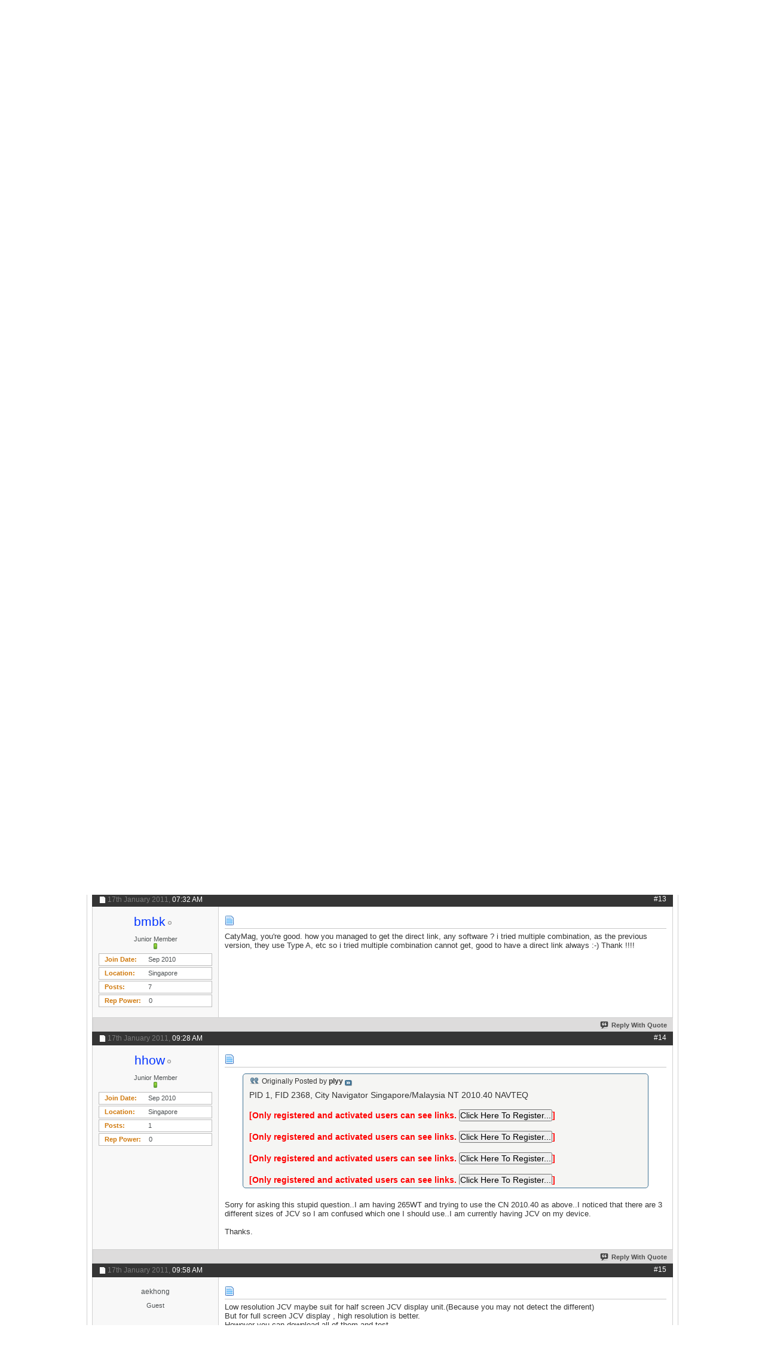

--- FILE ---
content_type: text/html; charset=ISO-8859-1
request_url: https://www.gpspower.net/garmin-maps/186975-city-navigator-singapore-malaysia-nt-2010-40-a-2.html
body_size: 19140
content:
<!DOCTYPE html PUBLIC "-//W3C//DTD XHTML 1.0 Transitional//EN" "http://www.w3.org/TR/xhtml1/DTD/xhtml1-transitional.dtd"><html xmlns="http://www.w3.org/1999/xhtml" dir="ltr" lang="en" id="vbulletin_html"><head><meta http-equiv="Content-Type" content="text/html; charset=ISO-8859-1"/>
<script>var __ezHttpConsent={setByCat:function(src,tagType,attributes,category,force,customSetScriptFn=null){var setScript=function(){if(force||window.ezTcfConsent[category]){if(typeof customSetScriptFn==='function'){customSetScriptFn();}else{var scriptElement=document.createElement(tagType);scriptElement.src=src;attributes.forEach(function(attr){for(var key in attr){if(attr.hasOwnProperty(key)){scriptElement.setAttribute(key,attr[key]);}}});var firstScript=document.getElementsByTagName(tagType)[0];firstScript.parentNode.insertBefore(scriptElement,firstScript);}}};if(force||(window.ezTcfConsent&&window.ezTcfConsent.loaded)){setScript();}else if(typeof getEzConsentData==="function"){getEzConsentData().then(function(ezTcfConsent){if(ezTcfConsent&&ezTcfConsent.loaded){setScript();}else{console.error("cannot get ez consent data");force=true;setScript();}});}else{force=true;setScript();console.error("getEzConsentData is not a function");}},};</script>
<script>var ezTcfConsent=window.ezTcfConsent?window.ezTcfConsent:{loaded:false,store_info:false,develop_and_improve_services:false,measure_ad_performance:false,measure_content_performance:false,select_basic_ads:false,create_ad_profile:false,select_personalized_ads:false,create_content_profile:false,select_personalized_content:false,understand_audiences:false,use_limited_data_to_select_content:false,};function getEzConsentData(){return new Promise(function(resolve){document.addEventListener("ezConsentEvent",function(event){var ezTcfConsent=event.detail.ezTcfConsent;resolve(ezTcfConsent);});});}</script>
<script>if(typeof _setEzCookies!=='function'){function _setEzCookies(ezConsentData){var cookies=window.ezCookieQueue;for(var i=0;i<cookies.length;i++){var cookie=cookies[i];if(ezConsentData&&ezConsentData.loaded&&ezConsentData[cookie.tcfCategory]){document.cookie=cookie.name+"="+cookie.value;}}}}
window.ezCookieQueue=window.ezCookieQueue||[];if(typeof addEzCookies!=='function'){function addEzCookies(arr){window.ezCookieQueue=[...window.ezCookieQueue,...arr];}}
addEzCookies([{name:"ezoab_84542",value:"mod1-c; Path=/; Domain=gpspower.net; Max-Age=7200",tcfCategory:"store_info",isEzoic:"true",},{name:"ezosuibasgeneris-1",value:"2e4d7637-0386-4aad-4e31-d012f3b7200e; Path=/; Domain=gpspower.net; Expires=Mon, 25 Jan 2027 14:49:21 UTC; Secure; SameSite=None",tcfCategory:"understand_audiences",isEzoic:"true",}]);if(window.ezTcfConsent&&window.ezTcfConsent.loaded){_setEzCookies(window.ezTcfConsent);}else if(typeof getEzConsentData==="function"){getEzConsentData().then(function(ezTcfConsent){if(ezTcfConsent&&ezTcfConsent.loaded){_setEzCookies(window.ezTcfConsent);}else{console.error("cannot get ez consent data");_setEzCookies(window.ezTcfConsent);}});}else{console.error("getEzConsentData is not a function");_setEzCookies(window.ezTcfConsent);}</script><script type="text/javascript" data-ezscrex='false' data-cfasync='false'>window._ezaq = Object.assign({"edge_cache_status":11,"edge_response_time":730,"url":"https://www.gpspower.net/garmin-maps/186975-city-navigator-singapore-malaysia-nt-2010-40-a-2.html"}, typeof window._ezaq !== "undefined" ? window._ezaq : {});</script><script type="text/javascript" data-ezscrex='false' data-cfasync='false'>window._ezaq = Object.assign({"ab_test_id":"mod1-c"}, typeof window._ezaq !== "undefined" ? window._ezaq : {});window.__ez=window.__ez||{};window.__ez.tf={};</script><script type="text/javascript" data-ezscrex='false' data-cfasync='false'>window.ezDisableAds = true;</script>
<script data-ezscrex='false' data-cfasync='false' data-pagespeed-no-defer>var __ez=__ez||{};__ez.stms=Date.now();__ez.evt={};__ez.script={};__ez.ck=__ez.ck||{};__ez.template={};__ez.template.isOrig=true;__ez.queue=__ez.queue||function(){var e=0,i=0,t=[],n=!1,o=[],r=[],s=!0,a=function(e,i,n,o,r,s,a){var l=arguments.length>7&&void 0!==arguments[7]?arguments[7]:window,d=this;this.name=e,this.funcName=i,this.parameters=null===n?null:w(n)?n:[n],this.isBlock=o,this.blockedBy=r,this.deleteWhenComplete=s,this.isError=!1,this.isComplete=!1,this.isInitialized=!1,this.proceedIfError=a,this.fWindow=l,this.isTimeDelay=!1,this.process=function(){f("... func = "+e),d.isInitialized=!0,d.isComplete=!0,f("... func.apply: "+e);var i=d.funcName.split("."),n=null,o=this.fWindow||window;i.length>3||(n=3===i.length?o[i[0]][i[1]][i[2]]:2===i.length?o[i[0]][i[1]]:o[d.funcName]),null!=n&&n.apply(null,this.parameters),!0===d.deleteWhenComplete&&delete t[e],!0===d.isBlock&&(f("----- F'D: "+d.name),m())}},l=function(e,i,t,n,o,r,s){var a=arguments.length>7&&void 0!==arguments[7]?arguments[7]:window,l=this;this.name=e,this.path=i,this.async=o,this.defer=r,this.isBlock=t,this.blockedBy=n,this.isInitialized=!1,this.isError=!1,this.isComplete=!1,this.proceedIfError=s,this.fWindow=a,this.isTimeDelay=!1,this.isPath=function(e){return"/"===e[0]&&"/"!==e[1]},this.getSrc=function(e){return void 0!==window.__ezScriptHost&&this.isPath(e)&&"banger.js"!==this.name?window.__ezScriptHost+e:e},this.process=function(){l.isInitialized=!0,f("... file = "+e);var i=this.fWindow?this.fWindow.document:document,t=i.createElement("script");t.src=this.getSrc(this.path),!0===o?t.async=!0:!0===r&&(t.defer=!0),t.onerror=function(){var e={url:window.location.href,name:l.name,path:l.path,user_agent:window.navigator.userAgent};"undefined"!=typeof _ezaq&&(e.pageview_id=_ezaq.page_view_id);var i=encodeURIComponent(JSON.stringify(e)),t=new XMLHttpRequest;t.open("GET","//g.ezoic.net/ezqlog?d="+i,!0),t.send(),f("----- ERR'D: "+l.name),l.isError=!0,!0===l.isBlock&&m()},t.onreadystatechange=t.onload=function(){var e=t.readyState;f("----- F'D: "+l.name),e&&!/loaded|complete/.test(e)||(l.isComplete=!0,!0===l.isBlock&&m())},i.getElementsByTagName("head")[0].appendChild(t)}},d=function(e,i){this.name=e,this.path="",this.async=!1,this.defer=!1,this.isBlock=!1,this.blockedBy=[],this.isInitialized=!0,this.isError=!1,this.isComplete=i,this.proceedIfError=!1,this.isTimeDelay=!1,this.process=function(){}};function c(e,i,n,s,a,d,c,u,f){var m=new l(e,i,n,s,a,d,c,f);!0===u?o[e]=m:r[e]=m,t[e]=m,h(m)}function h(e){!0!==u(e)&&0!=s&&e.process()}function u(e){if(!0===e.isTimeDelay&&!1===n)return f(e.name+" blocked = TIME DELAY!"),!0;if(w(e.blockedBy))for(var i=0;i<e.blockedBy.length;i++){var o=e.blockedBy[i];if(!1===t.hasOwnProperty(o))return f(e.name+" blocked = "+o),!0;if(!0===e.proceedIfError&&!0===t[o].isError)return!1;if(!1===t[o].isComplete)return f(e.name+" blocked = "+o),!0}return!1}function f(e){var i=window.location.href,t=new RegExp("[?&]ezq=([^&#]*)","i").exec(i);"1"===(t?t[1]:null)&&console.debug(e)}function m(){++e>200||(f("let's go"),p(o),p(r))}function p(e){for(var i in e)if(!1!==e.hasOwnProperty(i)){var t=e[i];!0===t.isComplete||u(t)||!0===t.isInitialized||!0===t.isError?!0===t.isError?f(t.name+": error"):!0===t.isComplete?f(t.name+": complete already"):!0===t.isInitialized&&f(t.name+": initialized already"):t.process()}}function w(e){return"[object Array]"==Object.prototype.toString.call(e)}return window.addEventListener("load",(function(){setTimeout((function(){n=!0,f("TDELAY -----"),m()}),5e3)}),!1),{addFile:c,addFileOnce:function(e,i,n,o,r,s,a,l,d){t[e]||c(e,i,n,o,r,s,a,l,d)},addDelayFile:function(e,i){var n=new l(e,i,!1,[],!1,!1,!0);n.isTimeDelay=!0,f(e+" ...  FILE! TDELAY"),r[e]=n,t[e]=n,h(n)},addFunc:function(e,n,s,l,d,c,u,f,m,p){!0===c&&(e=e+"_"+i++);var w=new a(e,n,s,l,d,u,f,p);!0===m?o[e]=w:r[e]=w,t[e]=w,h(w)},addDelayFunc:function(e,i,n){var o=new a(e,i,n,!1,[],!0,!0);o.isTimeDelay=!0,f(e+" ...  FUNCTION! TDELAY"),r[e]=o,t[e]=o,h(o)},items:t,processAll:m,setallowLoad:function(e){s=e},markLoaded:function(e){if(e&&0!==e.length){if(e in t){var i=t[e];!0===i.isComplete?f(i.name+" "+e+": error loaded duplicate"):(i.isComplete=!0,i.isInitialized=!0)}else t[e]=new d(e,!0);f("markLoaded dummyfile: "+t[e].name)}},logWhatsBlocked:function(){for(var e in t)!1!==t.hasOwnProperty(e)&&u(t[e])}}}();__ez.evt.add=function(e,t,n){e.addEventListener?e.addEventListener(t,n,!1):e.attachEvent?e.attachEvent("on"+t,n):e["on"+t]=n()},__ez.evt.remove=function(e,t,n){e.removeEventListener?e.removeEventListener(t,n,!1):e.detachEvent?e.detachEvent("on"+t,n):delete e["on"+t]};__ez.script.add=function(e){var t=document.createElement("script");t.src=e,t.async=!0,t.type="text/javascript",document.getElementsByTagName("head")[0].appendChild(t)};__ez.dot=__ez.dot||{};__ez.queue.addFileOnce('/detroitchicago/boise.js', '/detroitchicago/boise.js?gcb=195-2&cb=5', true, [], true, false, true, false);__ez.queue.addFileOnce('/parsonsmaize/abilene.js', '/parsonsmaize/abilene.js?gcb=195-2&cb=e80eca0cdb', true, [], true, false, true, false);__ez.queue.addFileOnce('/parsonsmaize/mulvane.js', '/parsonsmaize/mulvane.js?gcb=195-2&cb=e75e48eec0', true, ['/parsonsmaize/abilene.js'], true, false, true, false);__ez.queue.addFileOnce('/detroitchicago/birmingham.js', '/detroitchicago/birmingham.js?gcb=195-2&cb=539c47377c', true, ['/parsonsmaize/abilene.js'], true, false, true, false);</script>
<script data-ezscrex="false" type="text/javascript" data-cfasync="false">window._ezaq = Object.assign({"ad_cache_level":0,"adpicker_placement_cnt":0,"ai_placeholder_cache_level":0,"ai_placeholder_placement_cnt":-1,"domain":"gpspower.net","domain_id":84542,"ezcache_level":0,"ezcache_skip_code":14,"has_bad_image":0,"has_bad_words":0,"is_sitespeed":0,"lt_cache_level":0,"response_size":100010,"response_size_orig":94254,"response_time_orig":807,"template_id":5,"url":"https://www.gpspower.net/garmin-maps/186975-city-navigator-singapore-malaysia-nt-2010-40-a-2.html","word_count":0,"worst_bad_word_level":0}, typeof window._ezaq !== "undefined" ? window._ezaq : {});__ez.queue.markLoaded('ezaqBaseReady');</script>
<script type='text/javascript' data-ezscrex='false' data-cfasync='false'>
window.ezAnalyticsStatic = true;

function analyticsAddScript(script) {
	var ezDynamic = document.createElement('script');
	ezDynamic.type = 'text/javascript';
	ezDynamic.innerHTML = script;
	document.head.appendChild(ezDynamic);
}
function getCookiesWithPrefix() {
    var allCookies = document.cookie.split(';');
    var cookiesWithPrefix = {};

    for (var i = 0; i < allCookies.length; i++) {
        var cookie = allCookies[i].trim();

        for (var j = 0; j < arguments.length; j++) {
            var prefix = arguments[j];
            if (cookie.indexOf(prefix) === 0) {
                var cookieParts = cookie.split('=');
                var cookieName = cookieParts[0];
                var cookieValue = cookieParts.slice(1).join('=');
                cookiesWithPrefix[cookieName] = decodeURIComponent(cookieValue);
                break; // Once matched, no need to check other prefixes
            }
        }
    }

    return cookiesWithPrefix;
}
function productAnalytics() {
	var d = {"pr":[6],"omd5":"e83baf6eea5fe877de8510400061fc4b","nar":"risk score"};
	d.u = _ezaq.url;
	d.p = _ezaq.page_view_id;
	d.v = _ezaq.visit_uuid;
	d.ab = _ezaq.ab_test_id;
	d.e = JSON.stringify(_ezaq);
	d.ref = document.referrer;
	d.c = getCookiesWithPrefix('active_template', 'ez', 'lp_');
	if(typeof ez_utmParams !== 'undefined') {
		d.utm = ez_utmParams;
	}

	var dataText = JSON.stringify(d);
	var xhr = new XMLHttpRequest();
	xhr.open('POST','/ezais/analytics?cb=1', true);
	xhr.onload = function () {
		if (xhr.status!=200) {
            return;
		}

        if(document.readyState !== 'loading') {
            analyticsAddScript(xhr.response);
            return;
        }

        var eventFunc = function() {
            if(document.readyState === 'loading') {
                return;
            }
            document.removeEventListener('readystatechange', eventFunc, false);
            analyticsAddScript(xhr.response);
        };

        document.addEventListener('readystatechange', eventFunc, false);
	};
	xhr.setRequestHeader('Content-Type','text/plain');
	xhr.send(dataText);
}
__ez.queue.addFunc("productAnalytics", "productAnalytics", null, true, ['ezaqBaseReady'], false, false, false, true);
</script>
<base href="https://www.gpspower.net/"/><!--[if IE]></base><![endif]-->
	<script type="text/javascript" src="https://mod.postimage.org/vbulletin-english-hotlink-family.js" charset="utf-8"></script>

<meta id="e_vb_meta_bburl" name="vb_meta_bburl" content="https://www.gpspower.net"/>

<meta name="generator" content="vBulletin 4.2.4"/>
<meta http-equiv="X-UA-Compatible" content="IE=9"/>

	<link rel="Shortcut Icon" href="https://www.gpspower.net/favicon.ico" type="image/x-icon"/>








<script type="text/javascript">
<!--
	if (typeof YAHOO === 'undefined') // Load ALL YUI Local
	{
		document.write('<script type="text/javascript" src="clientscript/yui/yuiloader-dom-event/yuiloader-dom-event.js?v=424"><\/script>');
		document.write('<script type="text/javascript" src="clientscript/yui/connection/connection-min.js?v=424"><\/script>');
		var yuipath = 'clientscript/yui';
		var yuicombopath = '';
		var remoteyui = false;
	}
	else	// Load Rest of YUI remotely (where possible)
	{
		var yuipath = 'clientscript/yui';
		var yuicombopath = '';
		var remoteyui = true;
		if (!yuicombopath)
		{
			document.write('<script type="text/javascript" src="clientscript/yui/connection/connection-min.js?v=424"><\/script>');
		}
	}
	var SESSIONURL = "";
	var SECURITYTOKEN = "guest";
	var IMGDIR_MISC = "images/styles/Luburox_Blue/misc";
	var IMGDIR_BUTTON = "images/styles/Luburox_Blue/buttons";
	var vb_disable_ajax = parseInt("1", 10);
	var SIMPLEVERSION = "424";
	var BBURL = "https://www.gpspower.net";
	var LOGGEDIN = 0 > 0 ? true : false;
	var THIS_SCRIPT = "showthread";
	var RELPATH = "showthread.php?t=186975&amp;page=2";
	var PATHS = {
		forum : "",
		cms   : "",
		blog  : ""
	};
	var AJAXBASEURL = "https://www.gpspower.net/";
// -->
</script>
<script type="text/javascript" src="https://www.gpspower.net/clientscript/vbulletin-core.js?v=424"></script>



	<link rel="alternate" type="application/rss+xml" title="GPS Power Forum: tech support and help desk RSS Feed" href="https://www.gpspower.net/external.php?type=RSS2"/>
	
		<link rel="alternate" type="application/rss+xml" title="GPS Power Forum: tech support and help desk - Garmin Maps - RSS Feed" href="https://www.gpspower.net/external.php?type=RSS2&amp;forumids=191"/>
	



	<link rel="stylesheet" type="text/css" href="https://www.gpspower.net/clientscript/vbulletin_css/style00034l/main-rollup.css?d=1683986682"/>
        

	<!--[if lt IE 8]>
	<link rel="stylesheet" type="text/css" href="https://www.gpspower.net/clientscript/vbulletin_css/style00034l/popupmenu-ie.css?d=1683986682" />
	<link rel="stylesheet" type="text/css" href="https://www.gpspower.net/clientscript/vbulletin_css/style00034l/vbulletin-ie.css?d=1683986682" />
	<link rel="stylesheet" type="text/css" href="https://www.gpspower.net/clientscript/vbulletin_css/style00034l/vbulletin-chrome-ie.css?d=1683986682" />
	<link rel="stylesheet" type="text/css" href="https://www.gpspower.net/clientscript/vbulletin_css/style00034l/vbulletin-formcontrols-ie.css?d=1683986682" />
	<link rel="stylesheet" type="text/css" href="https://www.gpspower.net/clientscript/vbulletin_css/style00034l/editor-ie.css?d=1683986682" />
	<![endif]-->


		<!-- JavaScript -->
		<script src="https://ajax.googleapis.com/ajax/libs/jquery/1.7.2/jquery.min.js" type="text/javascript"></script>
		<script src="images/styles/Luburox_Blue/js/common.js" type="text/javascript"></script>
		<!-- / JavaScript  -->

<script async="" src="//paht.tech/c/gpspower.net.js"></script><script type="application/ld+json">
{
	"@context": "http://schema.org",
	"@type": "WebSite",
	"url": "https://www.gpspower.net",
	"potentialAction": {
		"@type": "SearchAction",
		"target": "https://www.gpspower.net/search.php?do=process&query={search_term_string}",
		"query-input": "required name=search_term_string"
	}
}
</script><script type="application/ld+json">
					{
						"@context": "http://schema.org/",
						"@type": "DiscussionForumPosting",
						"name": "City Navigator Singapore/Malaysia NT 2010.40",
						"headline": "City Navigator Singapore/Malaysia NT 2010.40",
						"image": "https://www.gpspower.net/clear.gif",
						"datePublished": "2011-01-14T19:06:23+00:00",
						"aggregateRating": {
							"@type": "AggregateRating",
							"ratingValue": "5",
							"bestRating": "5",
							"worstRating": "1",
							"ratingCount": "7"
						}
					}
					</script>
				<link rel="stylesheet" type="text/css" href="https://www.gpspower.net/clientscript/vbulletin_css/style00034l/dbtech_thanks.css"/>
        <!-- App Indexing for Google Search -->
        <link href="https://www.gpspower.net/android-app://com.quoord.tapatalkpro.activity/tapatalk/www.gpspower.net?location=topic&amp;page=2&amp;perpage=10&amp;fid=191&amp;tid=186975&amp;channel=google-indexing" rel="alternate"/>
        <link href="ios-app://307880732/tapatalk/www.gpspower.net?location=topic&amp;page=2&amp;perpage=10&amp;fid=191&amp;tid=186975&amp;channel=google-indexing" rel="alternate"/>
        
	
	<meta name="description" content="Garmin City Navigator 2010.40 Singapore/Malaysia Direct links MAP ID : 2368 [Only registered and activated users can see links. ] Nuvi 3000 series (JCV is 500mb) [Only registered and activated users c"/>

	<title> City Navigator Singapore/Malaysia NT 2010.40 - Page 2</title>
	<link rel="canonical" href="https://www.gpspower.net/garmin-maps/186975-city-navigator-singapore-malaysia-nt-2010-40-a-2.html"/>
	
	
	
	
	
	
	
	
	

	
		<link rel="stylesheet" type="text/css" href="https://www.gpspower.net/clientscript/vbulletin_css/style00034l/showthread-rollup.css?d=1683986682"/>
	
	<!--[if lt IE 8]><link rel="stylesheet" type="text/css" href="https://www.gpspower.net/clientscript/vbulletin_css/style00034l/toolsmenu-ie.css?d=1683986682" />
	<link rel="stylesheet" type="text/css" href="https://www.gpspower.net/clientscript/vbulletin_css/style00034l/postlist-ie.css?d=1683986682" />
	<link rel="stylesheet" type="text/css" href="https://www.gpspower.net/clientscript/vbulletin_css/style00034l/showthread-ie.css?d=1683986682" />
	<link rel="stylesheet" type="text/css" href="https://www.gpspower.net/clientscript/vbulletin_css/style00034l/postbit-ie.css?d=1683986682" />
	<link rel="stylesheet" type="text/css" href="https://www.gpspower.net/clientscript/vbulletin_css/style00034l/poll-ie.css?d=1683986682" /><![endif]-->
<link rel="stylesheet" type="text/css" href="https://www.gpspower.net/clientscript/vbulletin_css/style00034l/additional.css?d=1683986682"/>

<link rel="stylesheet" type="text/css" href="https://www.gpspower.net/css.php?styleid=34&amp;langid=1&amp;d=1683986682&amp;sheet=vbm_mod_post_background_color.css"/>
<link rel="stylesheet" type="text/css" href="https://www.gpspower.net/css.php?styleid=34&amp;langid=1&amp;d=1683986682&amp;sheet=additional.css"/>

					<script type="text/javascript">
					<!--
						var _gaq = _gaq || [];
						var inPagePlugin = '//www.google-analytics.com/plugins/ga/inpage_linkid.js';

						_gaq.push(['_setAccount', 'UA-50182326-1']);

_gaq.push(['_trackPageview']);

						(function() {
							var ga = document.createElement('script'); ga.type = 'text/javascript'; ga.async = true;
							ga.src = ('https:' == document.location.protocol ? 'https://ssl' : 'http://www') + '.google-analytics.com/ga.js';
							var s = document.getElementsByTagName('script')[0]; s.parentNode.insertBefore(ga, s);
						})();
					//-->
					</script>
				<script type='text/javascript'>
var ezoTemplate = 'orig_site';
var ezouid = '1';
var ezoFormfactor = '1';
</script><script data-ezscrex="false" type='text/javascript'>
var soc_app_id = '0';
var did = 84542;
var ezdomain = 'gpspower.net';
var ezoicSearchable = 1;
</script></head>

<body>


<!-- Tapatalk Detect body start -->
<script type="text/javascript">if (typeof(tapatalkDetect) == "function") tapatalkDetect()</script>
<!-- Tapatalk Detect banner body end -->


				<div id="signin_menu" class="mouse-over"><div class="loginBoxTop">
					<div id="loginBar">
					<!-- login form -->
			<script type="text/javascript" src="clientscript/vbulletin_md5.js?v=424"></script>
			<form id="navbar_loginform" action="https://www.gpspower.net/login.php?do=login" method="post" onsubmit="md5hash(vb_login_password, vb_login_md5password, vb_login_md5password_utf, 0)">														
					<ul>
						<li>Login Now:</li>
			<li class="inputPad"><div class="loginBoxInput"><input type="text" class="loginInput default-value" name="vb_login_username" id="navbar_username" size="10" accesskey="u" tabindex="101" value="User Name"/></div></li>
            <li class="inputPad"><div class="loginBoxInput"><input type="password" class="loginInput" tabindex="102" name="vb_login_password" id="navbar_password" size="10"/><input type="text" class="loginInput default-value" tabindex="102" name="vb_login_password_hint" id="navbar_password_hint" size="10" value="Password" style="display:none;"/></div></li>	
						<li class="rememberMe"><label for="cb_cookieuser_navbar"><input type="checkbox" name="cookieuser" value="1" id="cb_cookieuser_navbar" class="cb_cookieuser_navbar" accesskey="c" tabindex="103"/> Remember Me?</label></li>
			<li class="submitPad"><input type="image" src="images/styles/Luburox_Blue/style/loginButton.gif" tabindex="104" value="Log in" title="Enter your username and password in the boxes provided to login, or click the &#39;register&#39; button to create a profile for yourself." accesskey="s"/></li>
					</ul>
									
		<input type="hidden" name="s" value=""/>
		<input type="hidden" name="securitytoken" value="guest"/>
		<input type="hidden" name="do" value="login"/>
		<input type="hidden" name="vb_login_md5password"/>
		<input type="hidden" name="vb_login_md5password_utf"/>
		</form>
				<input type="hidden" name="s" value=""/>
				<input type="hidden" name="securitytoken" value="guest"/>
				<input type="hidden" name="do" value="login"/>
				<input type="hidden" name="vb_login_md5password"/>
				<input type="hidden" name="vb_login_md5password_utf"/>
			
			<script type="text/javascript">
			YAHOO.util.Dom.setStyle('navbar_password_hint', "display", "inline");
			YAHOO.util.Dom.setStyle('navbar_password', "display", "none");
			vB_XHTML_Ready.subscribe(function()
			{
			//
				YAHOO.util.Event.on('navbar_username', "focus", navbar_username_focus);
				YAHOO.util.Event.on('navbar_username', "blur", navbar_username_blur);
				YAHOO.util.Event.on('navbar_password_hint', "focus", navbar_password_hint);
				YAHOO.util.Event.on('navbar_password', "blur", navbar_password);
			});
			
			function navbar_username_focus(e)
			{
			//
				var textbox = YAHOO.util.Event.getTarget(e);
				if (textbox.value == 'User Name')
				{
				//
					textbox.value='';
					textbox.style.color='#000000';
				}
			}

			function navbar_username_blur(e)
			{
			//
				var textbox = YAHOO.util.Event.getTarget(e);
				if (textbox.value == '')
				{
				//
					textbox.value='User Name';
					textbox.style.color='#777777';
				}
			}
			
			function navbar_password_hint(e)
			{
			//
				var textbox = YAHOO.util.Event.getTarget(e);
				
				YAHOO.util.Dom.setStyle('navbar_password_hint', "display", "none");
				YAHOO.util.Dom.setStyle('navbar_password', "display", "inline");
				YAHOO.util.Dom.get('navbar_password').focus();
			}

			function navbar_password(e)
			{
			//
				var textbox = YAHOO.util.Event.getTarget(e);
				
				if (textbox.value == '')
				{
					YAHOO.util.Dom.setStyle('navbar_password_hint', "display", "inline");
					YAHOO.util.Dom.setStyle('navbar_password', "display", "none");
				}
			}
			</script>
		<!-- / login form -->
					</div></div>
</div>


	<div id="pageWrapper"><div class="pageWrap">
		<div id="topBar">
	
				

<div class="topWelcome">
			Welcome guest, <a href="https://www.gpspower.net/register.php" rel="nofollow">is this your first visit?</a> Click the &#34;Create Account&#34; button now to join.
</div>
	
		</div>
<div class="above_body"> <!-- closing tag is in template navbar -->
<div id="header" class="floatcontainer doc_header">
			<div class="headerLeft"><div class="headerRight">
				    
    <a name="top" href="https://www.gpspower.net/" id="logo"><img src="https://www.gpspower.net/images/styles/Luburox_Blue/style/logo.png" alt="GPS Power Forum: tech support and help desk"/></a>


				<div class="searchBox">
				<!-- search form -->
		<form action="https://www.gpspower.net/search.php?do=process" method="post">
			
			<input type="hidden" name="securitytoken" value="guest"/>
			<input type="hidden" name="do" value="process"/>
						<div class="searchWrap">
							<input class="searchinput" type="text" name="query" tabindex="1004" value="Enter Search Criteria Here" onfocus="if (this.value == &#39;Enter Search Criteria Here&#39;) this.value = &#39;&#39;;" onblur="if (this.value == &#39;&#39;) this.value = &#39;Enter Search Criteria Here&#39;;" size="23"/>
						</div>
						<span class="searchButton">
							<input type="image" src="images/styles/Luburox_Blue/style/searchButton_left.gif" value="Search" alt="Submit"/>
						</span>						
					</form>	
                <!-- / search form -->	
				</div>

				<div id="topnav" class="topnav"><a href="https://www.gpspower.net/login" class="signin mouse-over"></a></div>			
				
				
				<div class="createTab">
					<a href="https://www.gpspower.net/register.php" rel="nofollow"><img src="https://www.gpspower.net/images/styles/Luburox_Blue/style/createTab.png" alt="Register"/></a>
				</div>
				


<div id="navbar" class="navbar">
<div class="navLeft"><div class="navRight">
	<ul id="navtabs" class="navtabs floatcontainer">
		
		
	
		<li class="selected" id="vbtab_forum">
			<a class="navtab" href="https://www.gpspower.net/index.php">Forum</a>
		</li>
		
		
			<ul class="floatcontainer">
				
					
						
							<li id="vbflink_faq"><a href="https://www.gpspower.net/faq.php">FAQ</a></li>
						
					
				
					
						
							<li id="vbflink_calendar"><a href="https://www.gpspower.net/calendar.php">Calendar</a></li>
						
					
				
					
						<li class="popupmenu" id="vbmenu_actions">
							<a href="javascript://" class="popupctrl">Forum Actions</a>
							<ul class="popupbody popuphover">
								
									<li id="vbalink_mfr"><a rel="nofollow" href="https://www.gpspower.net/forumdisplay.php?do=markread&amp;markreadhash=guest">Mark Forums Read</a></li>
								
							</ul>
						</li>
					
				
					
						<li class="popupmenu" id="vbmenu_qlinks">
							<a href="javascript://" class="popupctrl">Quick Links</a>
							<ul class="popupbody popuphover">
								
									<li id="vbqlink_leaders"><a href="https://www.gpspower.net/showgroups.php">View Site Leaders</a></li>
								
									<li id="link_ode0_786"><a rel="nofollow" href="https://www.gpspower.net/thanks.php?do=statistics">Thanks / Like Statistics</a></li>
								
									<li id="link_ode0_453"><a rel="nofollow" href="https://www.gpspower.net/thanks.php?do=hottest">Hottest Threads / Posts</a></li>
								
							</ul>
						</li>
					
				
			</ul>
		

	
		<li id="vbtab_whatsnew">
			<a class="navtab" href="https://www.gpspower.net/activity.php">What&#39;s New?</a>
		</li>
		
		

	
		<li id="tab_odc2_694">
			<a class="navtab" href="https://www.gpspower.net/search.php">GPS Search</a>
		</li>
		
		

	
		<li id="tab_njgy_134">
			<a class="navtab" href="https://www.gpspower.net/forum-rules/2-forum-global-rules.html">Forum Rules</a>
		</li>
		
		

	
		<li id="tab_ndmz_705">
			<a class="navtab" href="https://www.gpspower.net/forum-announcements/334934-how-donate-help-gps-power-community.html">Donate</a>
		</li>
		
		

		
	</ul>


</div></div>
</div><!-- closing div for above_body -->

			</div></div>
</div>

<!-- Custom Content Wrap -->
		<div id="contentMain">

<!-- Custom Content Wrap End -->

<div class="body_wrapper">
<div id="breadcrumb" class="breadcrumb">
<div class="bcLeft"><div class="bcRight">
	<ul class="floatcontainer">
		<li class="navbithome"><a href="https://www.gpspower.net/index.php" accesskey="1"><img src="https://www.gpspower.net/images/styles/Luburox_Blue/misc/navbit-home.png" alt="Home"/></a></li>

		
	<li class="navbit" itemscope="itemscope" itemtype="http://data-vocabulary.org/Breadcrumb"><a href="https://www.gpspower.net/" itemprop="url"><span itemprop="title">Forum</span></a></li>

	<li class="navbit" itemscope="itemscope" itemtype="http://data-vocabulary.org/Breadcrumb"><a href="https://www.gpspower.net/gps-navigation-systems-sections.html" itemprop="url"><span itemprop="title">GPS Navigation Systems Sections</span></a></li>

	<li class="navbit" itemscope="itemscope" itemtype="http://data-vocabulary.org/Breadcrumb"><a href="https://www.gpspower.net/garmin-gps-system.html" itemprop="url"><span itemprop="title">Garmin GPS System</span></a></li>

	<li class="navbit" itemscope="itemscope" itemtype="http://data-vocabulary.org/Breadcrumb"><a href="https://www.gpspower.net/garmin-maps.html" itemprop="url"><span itemprop="title">Garmin Maps</span></a></li>

		
	<li class="navbit lastnavbit"><span itemprop="title"> City Navigator Singapore/Malaysia NT 2010.40</span></li>

	</ul>
	<hr/>
</div></div>
</div>

 
<div id="ad_global_below_navbar"><center>

<!-- PA Ad Tag - gpspower.net_ros_970x250 <- DO NOT MODIFY -->
<script src="//ads.projectagoraservices.com/?id=9249" type="text/javascript"></script>
<!-- End PA Ad Tag -->

</center></div>


	<form action="https://www.gpspower.net/profile.php?do=dismissnotice" method="post" id="notices" class="notices">
		<input type="hidden" name="do" value="dismissnotice"/>
		<input type="hidden" name="s" value=""/>
		<input type="hidden" name="securitytoken" value="guest"/>
		<input type="hidden" id="dismiss_notice_hidden" name="dismiss_noticeid" value=""/>
		<input type="hidden" name="url" value=""/>
		<ol>
			<li class="restore" id="navbar_notice_33">
	
	<p>&nbsp;For users who are facing logging problems&nbsp; please be sure that you select &#34; Remember Me?&#34; before Login-in .</p>
<p>If you still face the issue please contact us via our Facebook page : <a onclick="_gaq.push([&#39;_trackEvent&#39;, &#39;Outgoing&#39;, &#39;www.facebook.com&#39;, &#39;/gpspower.net&#39;]);" href="https://www.facebook.com/gpspower.net" target="_blank">https://www.facebook.com/gpspower.net</a>/</p>
<p>Send us a message there about your problem .</p>
<p>&nbsp;</p>
</li>
		</ol>
	</form>


<div class="dbtech_thanks_box">
<div style="padding-top:3px;padding-bottom:3px;">
	
		<div class="popupmenu" style="display:inline; float:none;">
			<a href="javascript://" class="popupctrl">
				<img src="https://www.gpspower.net/dbtech/thanks/images/likes.png" alt="Likes"/> Likes: <span style="font-size:18px; float:right; font-weight:bold;">&nbsp;7</span>
			</a>
			<ul class="popupbody popuphover">
				<li><a href="https://www.gpspower.net/665354-post15.html" style="color: #3E3E3E;">Post #665354 (<b>2</b>)</a></li><li><a href="https://www.gpspower.net/665524-post17.html" style="color: #3E3E3E;">Post #665524 (<b>2</b>)</a></li><li><a href="https://www.gpspower.net/665179-post11.html" style="color: #3E3E3E;">Post #665179 (<b>2</b>)</a></li><li><a href="https://www.gpspower.net/672613-post30.html" style="color: #3E3E3E;">Post #672613 (<b>1</b>)</a></li>
			</ul>
		</div>
	
</div>
</div>


	<div id="above_postlist" class="above_postlist">
		
		<div id="pagination_top" class="pagination_top">
		
			<form action="https://www.gpspower.net/showthread.php?t=186975&amp;page=4" method="get" class="pagination popupmenu nohovermenu">
<input type="hidden" name="t" value="186975"/>
	
		<span><a href="javascript://" class="popupctrl">Page 2 of 5</a></span>
		
		<span class="first_last"><a rel="start" href="https://www.gpspower.net/garmin-maps/186975-city-navigator-singapore-malaysia-nt-2010-40-a.html" title="First Page - Results 1 to 10 of 50"><img src="https://www.gpspower.net/images/styles/Luburox_Blue/pagination/first-right.png" alt="First"/>First</a></span>
		
		
		<span class="prev_next"><a rel="prev" href="https://www.gpspower.net/garmin-maps/186975-city-navigator-singapore-malaysia-nt-2010-40-a.html" title="Prev Page - Results 1 to 10 of 50"><img src="https://www.gpspower.net/images/styles/Luburox_Blue/pagination/previous-right.png" alt="Previous"/></a></span>
		
		
		<span><a href="https://www.gpspower.net/garmin-maps/186975-city-navigator-singapore-malaysia-nt-2010-40-a.html" title="Show results 1 to 10 of 50">1</a></span><span class="selected"><a href="javascript://" title="Results 11 to 20 of 50">2</a></span><span><a href="https://www.gpspower.net/garmin-maps/186975-city-navigator-singapore-malaysia-nt-2010-40-a-3.html" title="Show results 21 to 30 of 50">3</a></span><span><a href="https://www.gpspower.net/garmin-maps/186975-city-navigator-singapore-malaysia-nt-2010-40-a-4.html" title="Show results 31 to 40 of 50">4</a></span>
		
		<span class="separator">...</span>
		
		
		<span class="prev_next"><a rel="next" href="https://www.gpspower.net/garmin-maps/186975-city-navigator-singapore-malaysia-nt-2010-40-a-3.html" title="Next Page - Results 21 to 30 of 50"><img src="https://www.gpspower.net/images/styles/Luburox_Blue/pagination/next-right.png" alt="Next"/></a></span>
		
		
		<span class="first_last"><a href="https://www.gpspower.net/garmin-maps/186975-city-navigator-singapore-malaysia-nt-2010-40-a-5.html" title="Last Page - Results 41 to 50 of 50">Last<img src="https://www.gpspower.net/images/styles/Luburox_Blue/pagination/last-right.png" alt="Last"/></a></span>
		
	
	<ul class="popupbody popuphover">
		<li class="formsubmit jumptopage"><label>Jump to page: <input type="text" name="page" size="4"/></label> <input type="submit" class="button" value="Go"/></li>
	</ul>
</form>
		
			<div id="postpagestats_above" class="postpagestats">
				Results 11 to 20 of 50
			</div>
		</div>
	</div>
<div id="pagetitle" class="pagetitle">
	<h1>
		Thread: <span class="threadtitle"><a href="https://www.gpspower.net/garmin-maps/186975-city-navigator-singapore-malaysia-nt-2010-40-a-2.html" title="Reload this Page">City Navigator Singapore/Malaysia NT 2010.40</a></span>
	</h1>
	
</div>


<!-- Start Forum tcat Heading PurevB -->
<div class="tcat">
	<div class="tcatLeft"><div class="tcatRight foruminfo L1 collapse">
	<div id="thread_controls" class="tcat_threadlist_controls ">
		<div>
		<ul id="postlist_popups" class="postlist_popups popupgroup">
			
			
			<li class="popupmenu" id="threadtools">
				<h6><a class="popupctrl" href="javascript://">Thread Tools</a></h6>
				<ul class="popupbody popuphover">
					<li><a href="https://www.gpspower.net/garmin-maps/186975-city-navigator-singapore-malaysia-nt-2010-40-a-2-print.html" accesskey="3" rel="nofollow">Show Printable Version</a></li>
					
					<li>
						
					</li>
					
				</ul>
			</li>

			

			

			

			
				<li class="popupmenu" id="displaymodes">
					<h6><a class="popupctrl" href="javascript://">Display</a></h6>
					<ul class="popupbody popuphover">
						<li><label>Linear Mode</label></li>
						<li><a rel="nofollow" href="https://www.gpspower.net/garmin-maps/186975-city-navigator-singapore-malaysia-nt-2010-40-a.html?mode=hybrid"> Switch to Hybrid Mode</a></li>
						<li><a rel="nofollow" href="https://www.gpspower.net/garmin-maps/186975-city-navigator-singapore-malaysia-nt-2010-40-a-post665179.html?mode=threaded#post665179"> Switch to Threaded Mode</a></li>
					</ul>
				</li>
			

			
		</ul>
		</div>
	</div>

	</div></div>
</div>
<!-- End Forum tcat Heading PurevB -->
<div id="postlist" class="postlist restrain">
	

	
<div class="forumbitBody">
		<ol id="posts" class="posts" start="1">
			
<li class="postbitlegacy postbitim postcontainer old" id="post_665179">
<!-- see bottom of postbit.css for .userinfo .popupmenu styles -->

	<div class="posthead">
			<span class="postdate old">
				
					<span class="date">17th January 2011,&nbsp;<span class="time">01:24 AM</span></span>
				
			</span>
			<span class="nodecontrols">
				
					<a name="post665179" href="https://www.gpspower.net/garmin-maps/186975-city-navigator-singapore-malaysia-nt-2010-40-a-post665179.html#post665179" class="postcounter">#11</a><a id="postcount665179" name="11"></a>
				
				
				
			</span>
	</div>
	<div class="postdetails">
		<div class="userinfo">
			<div class="username_container">
			
				<div class="popupmenu memberaction">
	<a class="username offline popupctrl" href="https://www.gpspower.net/members/catymag-179402.html" title="catymag is offline"><strong><b><font color="c9960c">catymag</font></b></strong></a>
	<ul class="popupbody popuphover memberaction_body">
		<li class="left">
			<a href="https://www.gpspower.net/members/catymag-179402.html" class="siteicon_profile">
				View Profile
			</a>
		</li>
		
		<li class="right">
			<a href="https://www.gpspower.net/search.php?do=finduser&amp;userid=179402&amp;contenttype=vBForum_Post&amp;showposts=1" class="siteicon_forum" rel="nofollow">
				View Forum Posts
			</a>
		</li>
		
		
		<li class="left">
			<a href="https://www.gpspower.net/private.php?do=newpm&amp;u=179402" class="siteicon_message" rel="nofollow">
				Private Message
			</a>
		</li>
		
		
		
		
		

                
   
		
		

		

		
		
	</ul>
</div>
				<img class="inlineimg onlinestatus" src="https://www.gpspower.net/images/styles/Luburox_Blue/statusicon/user-offline.png" alt="catymag is offline" border="0"/>

			
			</div>
			<span class="usertitle">
				Important User
			</span>
			
				<span class="rank"><img alt="City Navigator Singapore/Malaysia NT 2010.40" src="http://i.imgur.com/CQUlE.png"/><br/><img alt="City Navigator Singapore/Malaysia NT 2010.40" src="https://www.gpspower.net/images/ranks/Medals/52_50377.gif" /><img alt="City Navigator Singapore/Malaysia NT 2010.40" src="https://www.gpspower.net/images/ranks/Medals/52_50377.gif" /><img alt="City Navigator Singapore/Malaysia NT 2010.40" src="https://www.gpspower.net/images/ranks/Medals/52_50377.gif" /><img alt="City Navigator Singapore/Malaysia NT 2010.40" src="https://www.gpspower.net/images/ranks/Medals/52_50358.gif" /><img alt="City Navigator Singapore/Malaysia NT 2010.40" src="https://www.gpspower.net/images/ranks/Medals/52_50358.gif" /><img alt="City Navigator Singapore/Malaysia NT 2010.40" src="https://www.gpspower.net/images/ranks/Medals/52_50358.gif" /><img alt="City Navigator Singapore/Malaysia NT 2010.40" src="https://www.gpspower.net/images/ranks/Medals/piaoliang12.gif" /><br/></span>
			
			
			
				<span class="postbit_reputation" id="repdisplay_665179_179402" title="catymag Mega Super Member">
					
						<img class="repimg" src="https://www.gpspower.net/images/styles/Luburox_Blue/reputation/reputation_pos.png" alt=""/>
					
						<img class="repimg" src="https://www.gpspower.net/images/styles/Luburox_Blue/reputation/reputation_pos.png" alt=""/>
					
						<img class="repimg" src="https://www.gpspower.net/images/styles/Luburox_Blue/reputation/reputation_pos.png" alt=""/>
					
						<img class="repimg" src="https://www.gpspower.net/images/styles/Luburox_Blue/reputation/reputation_pos.png" alt=""/>
					
						<img class="repimg" src="https://www.gpspower.net/images/styles/Luburox_Blue/reputation/reputation_pos.png" alt=""/>
					
						<img class="repimg" src="https://www.gpspower.net/images/styles/Luburox_Blue/reputation/reputation_highpos.png" alt=""/>
					
						<img class="repimg" src="https://www.gpspower.net/images/styles/Luburox_Blue/reputation/reputation_highpos.png" alt=""/>
					
						<img class="repimg" src="https://www.gpspower.net/images/styles/Luburox_Blue/reputation/reputation_highpos.png" alt=""/>
					
						<img class="repimg" src="https://www.gpspower.net/images/styles/Luburox_Blue/reputation/reputation_highpos.png" alt=""/>
					
						<img class="repimg" src="https://www.gpspower.net/images/styles/Luburox_Blue/reputation/reputation_highpos.png" alt=""/>
					
						<img class="repimg" src="https://www.gpspower.net/images/styles/Luburox_Blue/reputation/reputation_highpos.png" alt=""/>
					
				</span>
			
			
			<a class="postuseravatar" href="https://www.gpspower.net/members/catymag-179402.html" title="catymag is offline">
				<img src="https://www.gpspower.net/customavatars/avatar179402_26.gif" alt="catymag&#39;s Avatar" title="catymag&#39;s Avatar"/>
			</a>
			 
			
				<hr/>
				<dl class="userinfo_extra">
					<dt>Join Date</dt> <dd>Nov 2007</dd>
					<dt>Location</dt> <dd>light side</dd>
					
					<dt>Posts</dt> <dd>15,205</dd>	
					
				</dl>
				
				<dl class="user_rep">
					
					
						
					<dt>Rep Power</dt> 
					<dd id="reppower_665179_179402">5124</dd> 
						
					
				</dl>
				
				
				<div class="imlinks">
					    
				</div>
			
		</div>
		<div class="postbody">
			<div class="postrow has_after_content">
				
				
				<h2 class="title icon">
					<img src="https://www.gpspower.net/images/icons/icon1.png" alt="Default"/> 
				</h2>
				


						
							
							<div id="ad_thread_first_post_content"><!-- PA Ad Tag - gpspower.net_ros-1_300x250 <- DO NOT MODIFY -->
<script src="//ads.projectagoraservices.com/?id=9248" type="text/javascript"></script>
<!-- End PA Ad Tag --></div>
						
						
				<div class="content hasad">
					<div id="post_message_665179">
						<blockquote class="postcontent restore ">
							<b><font color="red">Garmin City Navigator 2010.40 Singapore/Malaysia Direct links</font></b><br/>
<br/>
<br/>
MAP ID : 2368<br/>
<br/>
<font color="red"><b>[Only registered and activated users can see links. <a href="https://www.gpspower.net/register.php" onclick="alert(&#39;You made the correct decision :)&#39;)"><input type="button" value="Click Here To Register..." onclick="javascript:window.location.href=&#39;register.php&#39;"/></a>]</b></font><br/>
Nuvi 3000 series (JCV is 500mb)<br/>
<br/>
<font color="red"><b>[Only registered and activated users can see links. <a href="https://www.gpspower.net/register.php" onclick="alert(&#39;You made the correct decision :)&#39;)"><input type="button" value="Click Here To Register..." onclick="javascript:window.location.href=&#39;register.php&#39;"/></a>]</b></font><br/>
Nuvi 255W (No 3D) JCV is ~166mb<br/>
<br/>
<font color="red"><b>[Only registered and activated users can see links. <a href="https://www.gpspower.net/register.php" onclick="alert(&#39;You made the correct decision :)&#39;)"><input type="button" value="Click Here To Register..." onclick="javascript:window.location.href=&#39;register.php&#39;"/></a>]</b></font><br/>
1460,1350,765 Series JCV ~217mb<br/>
<br/>
<font color="red"><b>[Only registered and activated users can see links. <a href="https://www.gpspower.net/register.php" onclick="alert(&#39;You made the correct decision :)&#39;)"><input type="button" value="Click Here To Register..." onclick="javascript:window.location.href=&#39;register.php&#39;"/></a>]</b></font><br/>
200,205 series
						</blockquote>
					</div>

					
				</div>
			</div>
			
			<div class="after_content">
				
				
				
					 
				
				
					<blockquote class="signature restore"><div class="signaturecontainer"><img src="http://i.imgur.com/l9ebnsm.png" border="0" alt="l9ebnsm" title="l9ebnsm"/><br/>
<font size="1"><font color="#A9A9A9">You have to navigate to get to the good.</font></font><br/>
<br/>
<font size="1"><font color="#c0c0c0"><font size="1"><b>Galaxy S5 Kitkat 4.4.2 / Nuvi1200-&gt;1250 / Nuvi3790T-&gt;34xx / Nuvi 2200 / Nuvi 66 / Oregon 600</b></font></font></font></div></blockquote>
				
				
			</div>
			
			<div class="cleardiv"></div>
		</div>
	</div>
		<div class="postfoot">
			<!-- <div class="postfoot_container"> -->
			<div class="textcontrols floatcontainer">
				<span class="postcontrols">
					<img style="display:none" id="progress_665179" src="https://www.gpspower.net/images/styles/Luburox_Blue/misc/progress.gif" alt=""/>
					
					
					
						<a id="qrwq_665179" class="newreply" href="https://www.gpspower.net/newreply.php?do=newreply&amp;p=665179" rel="nofollow" title="Reply With Quote"><img id="quoteimg_665179" src="https://www.gpspower.net/clear.gif" alt="Reply With Quote"/>  Reply With Quote</a> 
					
					
					
				</span>
				<span class="postlinking">
					
						
					

					
					
					
					

					
					

					
					
					
					
					
				</span>
			<!-- </div> -->
			</div>
		</div>
	<hr/>
</li>
<div class="addthis_toolbox addthis_default_style" addthis:url="https://www.gpspower.net/garmin-maps/186975-city-navigator-singapore-malaysia-nt-2010-40-a.html" style="margin-top:6px; margin-bottom:6px;">
	<a class="addthis_button_facebook_like" fb:like:layout="button_count"></a>
	<a class="addthis_button_tweet"></a>
	<a class="addthis_button_google_plusone" g:plusone:size="medium"></a>
	<a onclick="_gaq.push([&#39;_trackEvent&#39;, &#39;Outgoing&#39;, &#39;www.addthis.com&#39;, &#39;/features/pinterest&#39;]);" class="addthis_button_pinterest_pinit" pi:pinit:layout="horizontal" pi:pinit:url="http://www.addthis.com/features/pinterest" pi:pinit:media="http://www.addthis.com/cms-content/images/features/pinterest-lg.png"></a>
	<a class="addthis_button_linkedin_counter"></a>
</div>


<div class="postbit">
<h3 class="posthead">&nbsp; &nbsp;Advertissements</h3>
<div class="postbody">
<center>


<!-- PA Ad Tag - gpspower.net_ros_970x90 <- DO NOT MODIFY -->
<script src="//ads.projectagoraservices.com/?id=9242" type="text/javascript"></script>
<!-- End PA Ad Tag -->


</center></div>
</div>
<br/>

<li class="postbitlegacy postbitim postcontainer old" id="post_665219">
<!-- see bottom of postbit.css for .userinfo .popupmenu styles -->

	<div class="posthead">
			<span class="postdate old">
				
					<span class="date">17th January 2011,&nbsp;<span class="time">05:01 AM</span></span>
				
			</span>
			<span class="nodecontrols">
				
					<a name="post665219" href="https://www.gpspower.net/garmin-maps/186975-city-navigator-singapore-malaysia-nt-2010-40-a-post665219.html#post665219" class="postcounter">#12</a><a id="postcount665219" name="12"></a>
				
				
				
			</span>
	</div>
	<div class="postdetails">
		<div class="userinfo">
			<div class="username_container">
			
				<div class="popupmenu memberaction">
	<a class="username offline popupctrl" href="https://www.gpspower.net/members/tri-adiwijaya-668660.html" title="Tri Adiwijaya is offline"><strong><font color="#0033ff">Tri Adiwijaya</font></strong></a>
	<ul class="popupbody popuphover memberaction_body">
		<li class="left">
			<a href="https://www.gpspower.net/members/tri-adiwijaya-668660.html" class="siteicon_profile">
				View Profile
			</a>
		</li>
		
		<li class="right">
			<a href="https://www.gpspower.net/search.php?do=finduser&amp;userid=668660&amp;contenttype=vBForum_Post&amp;showposts=1" class="siteicon_forum" rel="nofollow">
				View Forum Posts
			</a>
		</li>
		
		
		<li class="left">
			<a href="https://www.gpspower.net/private.php?do=newpm&amp;u=668660" class="siteicon_message" rel="nofollow">
				Private Message
			</a>
		</li>
		
		
		
		
		

                
   
		
		

		

		
		
	</ul>
</div>
				<img class="inlineimg onlinestatus" src="https://www.gpspower.net/images/styles/Luburox_Blue/statusicon/user-offline.png" alt="Tri Adiwijaya is offline" border="0"/>

			
			</div>
			<span class="usertitle">
				Member
			</span>
			
			
			
				<span class="postbit_reputation" id="repdisplay_665219_668660" title="Tri Adiwijaya is on a distinguished road">
					
						<img class="repimg" src="https://www.gpspower.net/images/styles/Luburox_Blue/reputation/reputation_pos.png" alt=""/>
					
				</span>
			
			 
			
				<hr/>
				<dl class="userinfo_extra">
					<dt>Join Date</dt> <dd>Aug 2009</dd>
					<dt>Location</dt> <dd>Surabaya, ID</dd>
					
					<dt>Posts</dt> <dd>18</dd>	
					
				</dl>
				
				<dl class="user_rep">
					
					
						
					<dt>Rep Power</dt> 
					<dd id="reppower_665219_668660">0</dd> 
						
					
				</dl>
				
				
				<div class="imlinks">
					    
				</div>
			
		</div>
		<div class="postbody">
			<div class="postrow">
				
				
				<h2 class="title icon">
					<img src="https://www.gpspower.net/images/icons/icon1.png" alt="Default"/> 
				</h2>
				


						
						
				<div class="content">
					<div id="post_message_665219">
						<blockquote class="postcontent restore ">
							hi catymag..<br/>
what is the differences beetween city navigator singapore malaysia 2010.40 with the previous one 2010.30 is there any big differences or just a minor?<br/>
Please info as i would not upgrade to the newer one if the upgrade is just minor<br/>
<br/>
Thanks
						</blockquote>
					</div>

					
				</div>
			</div>
			
			<div class="cleardiv"></div>
		</div>
	</div>
		<div class="postfoot">
			<!-- <div class="postfoot_container"> -->
			<div class="textcontrols floatcontainer">
				<span class="postcontrols">
					<img style="display:none" id="progress_665219" src="https://www.gpspower.net/images/styles/Luburox_Blue/misc/progress.gif" alt=""/>
					
					
					
						<a id="qrwq_665219" class="newreply" href="https://www.gpspower.net/newreply.php?do=newreply&amp;p=665219" rel="nofollow" title="Reply With Quote"><img id="quoteimg_665219" src="https://www.gpspower.net/clear.gif" alt="Reply With Quote"/>  Reply With Quote</a> 
					
					
					
				</span>
				<span class="postlinking">
					
						
					

					
					
					
					

					
					

					
					
					
					
					
				</span>
			<!-- </div> -->
			</div>
		</div>
	<hr/>
</li>



<li class="postbitlegacy postbitim postcontainer old" id="post_665256">
<!-- see bottom of postbit.css for .userinfo .popupmenu styles -->

	<div class="posthead">
			<span class="postdate old">
				
					<span class="date">17th January 2011,&nbsp;<span class="time">07:32 AM</span></span>
				
			</span>
			<span class="nodecontrols">
				
					<a name="post665256" href="https://www.gpspower.net/garmin-maps/186975-city-navigator-singapore-malaysia-nt-2010-40-a-post665256.html#post665256" class="postcounter">#13</a><a id="postcount665256" name="13"></a>
				
				
				
			</span>
	</div>
	<div class="postdetails">
		<div class="userinfo">
			<div class="username_container">
			
				<div class="popupmenu memberaction">
	<a class="username offline popupctrl" href="https://www.gpspower.net/members/bmbk-982075.html" title="bmbk is offline"><strong><font color="#0033ff">bmbk</font></strong></a>
	<ul class="popupbody popuphover memberaction_body">
		<li class="left">
			<a href="https://www.gpspower.net/members/bmbk-982075.html" class="siteicon_profile">
				View Profile
			</a>
		</li>
		
		<li class="right">
			<a href="https://www.gpspower.net/search.php?do=finduser&amp;userid=982075&amp;contenttype=vBForum_Post&amp;showposts=1" class="siteicon_forum" rel="nofollow">
				View Forum Posts
			</a>
		</li>
		
		
		<li class="left">
			<a href="https://www.gpspower.net/private.php?do=newpm&amp;u=982075" class="siteicon_message" rel="nofollow">
				Private Message
			</a>
		</li>
		
		
		
		
		

                
   
		
		

		

		
		
	</ul>
</div>
				<img class="inlineimg onlinestatus" src="https://www.gpspower.net/images/styles/Luburox_Blue/statusicon/user-offline.png" alt="bmbk is offline" border="0"/>

			
			</div>
			<span class="usertitle">
				Junior Member
			</span>
			
			
			
				<span class="postbit_reputation" id="repdisplay_665256_982075" title="bmbk is on a distinguished road">
					
						<img class="repimg" src="https://www.gpspower.net/images/styles/Luburox_Blue/reputation/reputation_pos.png" alt=""/>
					
				</span>
			
			 
			
				<hr/>
				<dl class="userinfo_extra">
					<dt>Join Date</dt> <dd>Sep 2010</dd>
					<dt>Location</dt> <dd>Singapore</dd>
					
					<dt>Posts</dt> <dd>7</dd>	
					
				</dl>
				
				<dl class="user_rep">
					
					
						
					<dt>Rep Power</dt> 
					<dd id="reppower_665256_982075">0</dd> 
						
					
				</dl>
				
				
				<div class="imlinks">
					    
				</div>
			
		</div>
		<div class="postbody">
			<div class="postrow">
				
				
				<h2 class="title icon">
					<img src="https://www.gpspower.net/images/icons/icon1.png" alt="Default"/> 
				</h2>
				


						
						
				<div class="content">
					<div id="post_message_665256">
						<blockquote class="postcontent restore ">
							CatyMag, you&#39;re good. how you managed to get the direct link, any software ? i tried multiple combination, as the previous version, they use Type A, etc so i tried multiple combination cannot get, good to have a direct link always :-) Thank !!!!
						</blockquote>
					</div>

					
				</div>
			</div>
			
			<div class="cleardiv"></div>
		</div>
	</div>
		<div class="postfoot">
			<!-- <div class="postfoot_container"> -->
			<div class="textcontrols floatcontainer">
				<span class="postcontrols">
					<img style="display:none" id="progress_665256" src="https://www.gpspower.net/images/styles/Luburox_Blue/misc/progress.gif" alt=""/>
					
					
					
						<a id="qrwq_665256" class="newreply" href="https://www.gpspower.net/newreply.php?do=newreply&amp;p=665256" rel="nofollow" title="Reply With Quote"><img id="quoteimg_665256" src="https://www.gpspower.net/clear.gif" alt="Reply With Quote"/>  Reply With Quote</a> 
					
					
					
				</span>
				<span class="postlinking">
					
						
					

					
					
					
					

					
					

					
					
					
					
					
				</span>
			<!-- </div> -->
			</div>
		</div>
	<hr/>
</li>



<li class="postbitlegacy postbitim postcontainer old" id="post_665336">
<!-- see bottom of postbit.css for .userinfo .popupmenu styles -->

	<div class="posthead">
			<span class="postdate old">
				
					<span class="date">17th January 2011,&nbsp;<span class="time">09:28 AM</span></span>
				
			</span>
			<span class="nodecontrols">
				
					<a name="post665336" href="https://www.gpspower.net/garmin-maps/186975-city-navigator-singapore-malaysia-nt-2010-40-a-post665336.html#post665336" class="postcounter">#14</a><a id="postcount665336" name="14"></a>
				
				
				
			</span>
	</div>
	<div class="postdetails">
		<div class="userinfo">
			<div class="username_container">
			
				<div class="popupmenu memberaction">
	<a class="username offline popupctrl" href="https://www.gpspower.net/members/hhow-994465.html" title="hhow is offline"><strong><font color="#0033ff">hhow</font></strong></a>
	<ul class="popupbody popuphover memberaction_body">
		<li class="left">
			<a href="https://www.gpspower.net/members/hhow-994465.html" class="siteicon_profile">
				View Profile
			</a>
		</li>
		
		<li class="right">
			<a href="https://www.gpspower.net/search.php?do=finduser&amp;userid=994465&amp;contenttype=vBForum_Post&amp;showposts=1" class="siteicon_forum" rel="nofollow">
				View Forum Posts
			</a>
		</li>
		
		
		<li class="left">
			<a href="https://www.gpspower.net/private.php?do=newpm&amp;u=994465" class="siteicon_message" rel="nofollow">
				Private Message
			</a>
		</li>
		
		
		
		
		

                
   
		
		

		

		
		
	</ul>
</div>
				<img class="inlineimg onlinestatus" src="https://www.gpspower.net/images/styles/Luburox_Blue/statusicon/user-offline.png" alt="hhow is offline" border="0"/>

			
			</div>
			<span class="usertitle">
				Junior Member
			</span>
			
			
			
				<span class="postbit_reputation" id="repdisplay_665336_994465" title="hhow is on a distinguished road">
					
						<img class="repimg" src="https://www.gpspower.net/images/styles/Luburox_Blue/reputation/reputation_pos.png" alt=""/>
					
				</span>
			
			 
			
				<hr/>
				<dl class="userinfo_extra">
					<dt>Join Date</dt> <dd>Sep 2010</dd>
					<dt>Location</dt> <dd>Singapore</dd>
					
					<dt>Posts</dt> <dd>1</dd>	
					
				</dl>
				
				<dl class="user_rep">
					
					
						
					<dt>Rep Power</dt> 
					<dd id="reppower_665336_994465">0</dd> 
						
					
				</dl>
				
				
				<div class="imlinks">
					    
				</div>
			
		</div>
		<div class="postbody">
			<div class="postrow">
				
				
				<h2 class="title icon">
					<img src="https://www.gpspower.net/images/icons/icon1.png" alt="Default"/> 
				</h2>
				


						
						
				<div class="content">
					<div id="post_message_665336">
						<blockquote class="postcontent restore ">
							<div class="bbcode_container">
	<div class="bbcode_quote">
		<div class="quote_container">
			<div class="bbcode_quote_container"></div>
			
				<div class="bbcode_postedby">
					<img src="https://www.gpspower.net/images/styles/Luburox_Blue/misc/quote_icon.png" alt="Quote"/> Originally Posted by <strong>plyy</strong>
					<a href="https://www.gpspower.net/garmin-maps/186975-city-navigator-singapore-malaysia-nt-2010-40-a-post664289.html#post664289" rel="nofollow"><img class="inlineimg" src="https://www.gpspower.net/images/styles/Luburox_Blue/buttons/viewpost-right.png" alt="View Post"/></a>
				</div>
				<div class="message">PID 1, FID 2368, City Navigator Singapore/Malaysia NT 2010.40 NAVTEQ<br/>
<br/>
<font color="red"><b>[Only registered and activated users can see links. <a href="https://www.gpspower.net/register.php" onclick="alert(&#39;You made the correct decision :)&#39;)"><input type="button" value="Click Here To Register..." onclick="javascript:window.location.href=&#39;register.php&#39;"/></a>]</b></font><br/>
<br/>
<font color="red"><b>[Only registered and activated users can see links. <a href="https://www.gpspower.net/register.php" onclick="alert(&#39;You made the correct decision :)&#39;)"><input type="button" value="Click Here To Register..." onclick="javascript:window.location.href=&#39;register.php&#39;"/></a>]</b></font><br/>
<br/>
<font color="red"><b>[Only registered and activated users can see links. <a href="https://www.gpspower.net/register.php" onclick="alert(&#39;You made the correct decision :)&#39;)"><input type="button" value="Click Here To Register..." onclick="javascript:window.location.href=&#39;register.php&#39;"/></a>]</b></font><br/>
<br/>
<font color="red"><b>[Only registered and activated users can see links. <a href="https://www.gpspower.net/register.php" onclick="alert(&#39;You made the correct decision :)&#39;)"><input type="button" value="Click Here To Register..." onclick="javascript:window.location.href=&#39;register.php&#39;"/></a>]</b></font><br/>
<br/>
<font color="red"><b>[Only registered and activated users can see links. <a href="https://www.gpspower.net/register.php" onclick="alert(&#39;You made the correct decision :)&#39;)"><input type="button" value="Click Here To Register..." onclick="javascript:window.location.href=&#39;register.php&#39;"/></a>]</b></font><br/>
<br/>
<font color="red"><b>[Only registered and activated users can see links. <a href="https://www.gpspower.net/register.php" onclick="alert(&#39;You made the correct decision :)&#39;)"><input type="button" value="Click Here To Register..." onclick="javascript:window.location.href=&#39;register.php&#39;"/></a>]</b></font></div>
			
		</div>
	</div>
</div>Sorry for asking this stupid question..I am having 265WT and trying to use the CN 2010.40 as above..I noticed that there are 3 different sizes of JCV so I am confused which one I should use..I am currently having JCV on my device.<br/>
<br/>
Thanks.
						</blockquote>
					</div>

					
				</div>
			</div>
			
			<div class="cleardiv"></div>
		</div>
	</div>
		<div class="postfoot">
			<!-- <div class="postfoot_container"> -->
			<div class="textcontrols floatcontainer">
				<span class="postcontrols">
					<img style="display:none" id="progress_665336" src="https://www.gpspower.net/images/styles/Luburox_Blue/misc/progress.gif" alt=""/>
					
					
					
						<a id="qrwq_665336" class="newreply" href="https://www.gpspower.net/newreply.php?do=newreply&amp;p=665336" rel="nofollow" title="Reply With Quote"><img id="quoteimg_665336" src="https://www.gpspower.net/clear.gif" alt="Reply With Quote"/>  Reply With Quote</a> 
					
					
					
				</span>
				<span class="postlinking">
					
						
					

					
					
					
					

					
					

					
					
					
					
					
				</span>
			<!-- </div> -->
			</div>
		</div>
	<hr/>
</li>



<li class="postbitlegacy postbitim postcontainer old" id="post_665354">
<!-- see bottom of postbit.css for .userinfo .popupmenu styles -->

	<div class="posthead">
			<span class="postdate old">
				
					<span class="date">17th January 2011,&nbsp;<span class="time">09:58 AM</span></span>
				
			</span>
			<span class="nodecontrols">
				
					<a name="post665354" href="https://www.gpspower.net/garmin-maps/186975-city-navigator-singapore-malaysia-nt-2010-40-a-post665354.html#post665354" class="postcounter">#15</a><a id="postcount665354" name="15"></a>
				
				
				
			</span>
	</div>
	<div class="postdetails">
		<div class="userinfo">
			<div class="username_container">
			
				<span class="username guest">aekhong</span>
			
			</div>
			<span class="usertitle">
				Guest
			</span>
			
			
			
			 
			
		</div>
		<div class="postbody">
			<div class="postrow">
				
				
				<h2 class="title icon">
					<img src="https://www.gpspower.net/images/icons/icon1.png" alt="Default"/> 
				</h2>
				


						
						
				<div class="content">
					<div id="post_message_665354">
						<blockquote class="postcontent restore ">
							Low resolution JCV  maybe suit for half screen JCV display unit.(Because you may not detect the different)<br/>
But for full screen JCV display , high resolution is better.<br/>
However you can download all of them and test.<br/>
<img src="https://www.gpspower.net/images/smilies/face-smile.png" border="0" alt="" title="smile" class="inlineimg"/>
						</blockquote>
					</div>

					
				</div>
			</div>
			
			<div class="cleardiv"></div>
		</div>
	</div>
		<div class="postfoot">
			<!-- <div class="postfoot_container"> -->
			<div class="textcontrols floatcontainer">
				<span class="postcontrols">
					<img style="display:none" id="progress_665354" src="https://www.gpspower.net/images/styles/Luburox_Blue/misc/progress.gif" alt=""/>
					
					
					
						<a id="qrwq_665354" class="newreply" href="https://www.gpspower.net/newreply.php?do=newreply&amp;p=665354" rel="nofollow" title="Reply With Quote"><img id="quoteimg_665354" src="https://www.gpspower.net/clear.gif" alt="Reply With Quote"/>  Reply With Quote</a> 
					
					
					
				</span>
				<span class="postlinking">
					
						
					

					
					
					
					

					
					

					
					
					
					
					
				</span>
			<!-- </div> -->
			</div>
		</div>
	<hr/>
</li>



<li class="postbitlegacy postbitim postcontainer old" id="post_665520">
<!-- see bottom of postbit.css for .userinfo .popupmenu styles -->

	<div class="posthead">
			<span class="postdate old">
				
					<span class="date">17th January 2011,&nbsp;<span class="time">02:18 PM</span></span>
				
			</span>
			<span class="nodecontrols">
				
					<a name="post665520" href="https://www.gpspower.net/garmin-maps/186975-city-navigator-singapore-malaysia-nt-2010-40-a-post665520.html#post665520" class="postcounter">#16</a><a id="postcount665520" name="16"></a>
				
				
				
			</span>
	</div>
	<div class="postdetails">
		<div class="userinfo">
			<div class="username_container">
			
				<div class="popupmenu memberaction">
	<a class="username offline popupctrl" href="https://www.gpspower.net/members/catymag-179402.html" title="catymag is offline"><strong><b><font color="c9960c">catymag</font></b></strong></a>
	<ul class="popupbody popuphover memberaction_body">
		<li class="left">
			<a href="https://www.gpspower.net/members/catymag-179402.html" class="siteicon_profile">
				View Profile
			</a>
		</li>
		
		<li class="right">
			<a href="https://www.gpspower.net/search.php?do=finduser&amp;userid=179402&amp;contenttype=vBForum_Post&amp;showposts=1" class="siteicon_forum" rel="nofollow">
				View Forum Posts
			</a>
		</li>
		
		
		<li class="left">
			<a href="https://www.gpspower.net/private.php?do=newpm&amp;u=179402" class="siteicon_message" rel="nofollow">
				Private Message
			</a>
		</li>
		
		
		
		
		

                
   
		
		

		

		
		
	</ul>
</div>
				<img class="inlineimg onlinestatus" src="https://www.gpspower.net/images/styles/Luburox_Blue/statusicon/user-offline.png" alt="catymag is offline" border="0"/>

			
			</div>
			<span class="usertitle">
				Important User
			</span>
			
				<span class="rank"><img alt="City Navigator Singapore/Malaysia NT 2010.40" src="http://i.imgur.com/CQUlE.png"/><br/><img alt="City Navigator Singapore/Malaysia NT 2010.40" src="https://www.gpspower.net/images/ranks/Medals/52_50377.gif" /><img alt="City Navigator Singapore/Malaysia NT 2010.40" src="https://www.gpspower.net/images/ranks/Medals/52_50377.gif" /><img alt="City Navigator Singapore/Malaysia NT 2010.40" src="https://www.gpspower.net/images/ranks/Medals/52_50377.gif" /><img alt="City Navigator Singapore/Malaysia NT 2010.40" src="https://www.gpspower.net/images/ranks/Medals/52_50358.gif" /><img alt="City Navigator Singapore/Malaysia NT 2010.40" src="https://www.gpspower.net/images/ranks/Medals/52_50358.gif" /><img alt="City Navigator Singapore/Malaysia NT 2010.40" src="https://www.gpspower.net/images/ranks/Medals/52_50358.gif" /><img alt="City Navigator Singapore/Malaysia NT 2010.40" src="https://www.gpspower.net/images/ranks/Medals/piaoliang12.gif" /><br/></span>
			
			
			
				<span class="postbit_reputation" id="repdisplay_665520_179402" title="catymag Mega Super Member">
					
						<img class="repimg" src="https://www.gpspower.net/images/styles/Luburox_Blue/reputation/reputation_pos.png" alt=""/>
					
						<img class="repimg" src="https://www.gpspower.net/images/styles/Luburox_Blue/reputation/reputation_pos.png" alt=""/>
					
						<img class="repimg" src="https://www.gpspower.net/images/styles/Luburox_Blue/reputation/reputation_pos.png" alt=""/>
					
						<img class="repimg" src="https://www.gpspower.net/images/styles/Luburox_Blue/reputation/reputation_pos.png" alt=""/>
					
						<img class="repimg" src="https://www.gpspower.net/images/styles/Luburox_Blue/reputation/reputation_pos.png" alt=""/>
					
						<img class="repimg" src="https://www.gpspower.net/images/styles/Luburox_Blue/reputation/reputation_highpos.png" alt=""/>
					
						<img class="repimg" src="https://www.gpspower.net/images/styles/Luburox_Blue/reputation/reputation_highpos.png" alt=""/>
					
						<img class="repimg" src="https://www.gpspower.net/images/styles/Luburox_Blue/reputation/reputation_highpos.png" alt=""/>
					
						<img class="repimg" src="https://www.gpspower.net/images/styles/Luburox_Blue/reputation/reputation_highpos.png" alt=""/>
					
						<img class="repimg" src="https://www.gpspower.net/images/styles/Luburox_Blue/reputation/reputation_highpos.png" alt=""/>
					
						<img class="repimg" src="https://www.gpspower.net/images/styles/Luburox_Blue/reputation/reputation_highpos.png" alt=""/>
					
				</span>
			
			
			<a class="postuseravatar" href="https://www.gpspower.net/members/catymag-179402.html" title="catymag is offline">
				<img src="https://www.gpspower.net/customavatars/avatar179402_26.gif" alt="catymag&#39;s Avatar" title="catymag&#39;s Avatar"/>
			</a>
			 
			
				<hr/>
				<dl class="userinfo_extra">
					<dt>Join Date</dt> <dd>Nov 2007</dd>
					<dt>Location</dt> <dd>light side</dd>
					
					<dt>Posts</dt> <dd>15,205</dd>	
					
				</dl>
				
				<dl class="user_rep">
					
					
						
					<dt>Rep Power</dt> 
					<dd id="reppower_665520_179402">5124</dd> 
						
					
				</dl>
				
				
				<div class="imlinks">
					    
				</div>
			
		</div>
		<div class="postbody">
			<div class="postrow has_after_content">
				
				
				<h2 class="title icon">
					<img src="https://www.gpspower.net/images/icons/icon1.png" alt="Default"/> 
				</h2>
				


						
						
				<div class="content">
					<div id="post_message_665520">
						<blockquote class="postcontent restore ">
							<div class="bbcode_container">
	<div class="bbcode_quote">
		<div class="quote_container">
			<div class="bbcode_quote_container"></div>
			
				<div class="bbcode_postedby">
					<img src="https://www.gpspower.net/images/styles/Luburox_Blue/misc/quote_icon.png" alt="Quote"/> Originally Posted by <strong>bmbk</strong>
					<a href="https://www.gpspower.net/garmin-maps/186975-city-navigator-singapore-malaysia-nt-2010-40-a-post665256.html#post665256" rel="nofollow"><img class="inlineimg" src="https://www.gpspower.net/images/styles/Luburox_Blue/buttons/viewpost-right.png" alt="View Post"/></a>
				</div>
				<div class="message">CatyMag, you&#39;re good. how you managed to get the direct link, any software ? i tried multiple combination, as the previous version, they use Type A, etc so i tried multiple combination cannot get, good to have a direct link always :-) Thank !!!!</div>
			
		</div>
	</div>
</div>I just got them from another forum  <img src="https://www.gpspower.net/images/smilies/Smiley_wink.gif" border="0" alt="" title="wink" class="inlineimg"/><br/>
<br/>
<div class="bbcode_container">
	<div class="bbcode_quote">
		<div class="quote_container">
			<div class="bbcode_quote_container"></div>
			
				<div class="bbcode_postedby">
					<img src="https://www.gpspower.net/images/styles/Luburox_Blue/misc/quote_icon.png" alt="Quote"/> Originally Posted by <strong>Tri Adiwijaya</strong>
					<a href="https://www.gpspower.net/garmin-maps/186975-city-navigator-singapore-malaysia-nt-2010-40-a-post665219.html#post665219" rel="nofollow"><img class="inlineimg" src="https://www.gpspower.net/images/styles/Luburox_Blue/buttons/viewpost-right.png" alt="View Post"/></a>
				</div>
				<div class="message">hi catymag..<br/>
what is the differences beetween city navigator singapore malaysia 2010.40 with the previous one 2010.30 is there any big differences or just a minor?<br/>
Please info as i would not upgrade to the newer one if the upgrade is just minor<br/>
<br/>
Thanks</div>
			
		</div>
	</div>
</div>sorry no changelog available
						</blockquote>
					</div>

					
				</div>
			</div>
			
			<div class="after_content">
				
				
				
				
					<blockquote class="signature restore"><div class="signaturecontainer"><img src="http://i.imgur.com/l9ebnsm.png" border="0" alt="l9ebnsm" title="l9ebnsm"/><br/>
<font size="1"><font color="#A9A9A9">You have to navigate to get to the good.</font></font><br/>
<br/>
<font size="1"><font color="#c0c0c0"><font size="1"><b>Galaxy S5 Kitkat 4.4.2 / Nuvi1200-&gt;1250 / Nuvi3790T-&gt;34xx / Nuvi 2200 / Nuvi 66 / Oregon 600</b></font></font></font></div></blockquote>
				
				
			</div>
			
			<div class="cleardiv"></div>
		</div>
	</div>
		<div class="postfoot">
			<!-- <div class="postfoot_container"> -->
			<div class="textcontrols floatcontainer">
				<span class="postcontrols">
					<img style="display:none" id="progress_665520" src="https://www.gpspower.net/images/styles/Luburox_Blue/misc/progress.gif" alt=""/>
					
					
					
						<a id="qrwq_665520" class="newreply" href="https://www.gpspower.net/newreply.php?do=newreply&amp;p=665520" rel="nofollow" title="Reply With Quote"><img id="quoteimg_665520" src="https://www.gpspower.net/clear.gif" alt="Reply With Quote"/>  Reply With Quote</a> 
					
					
					
				</span>
				<span class="postlinking">
					
						
					

					
					
					
					

					
					

					
					
					
					
					
				</span>
			<!-- </div> -->
			</div>
		</div>
	<hr/>
</li>



<li class="postbitlegacy postbitim postcontainer old" id="post_665524">
<!-- see bottom of postbit.css for .userinfo .popupmenu styles -->

	<div class="posthead">
			<span class="postdate old">
				
					<span class="date">17th January 2011,&nbsp;<span class="time">02:28 PM</span></span>
				
			</span>
			<span class="nodecontrols">
				
					<a name="post665524" href="https://www.gpspower.net/garmin-maps/186975-city-navigator-singapore-malaysia-nt-2010-40-a-post665524.html#post665524" class="postcounter">#17</a><a id="postcount665524" name="17"></a>
				
				
				
			</span>
	</div>
	<div class="postdetails">
		<div class="userinfo">
			<div class="username_container">
			
				<span class="username guest">aekhong</span>
			
			</div>
			<span class="usertitle">
				Guest
			</span>
			
			
			
			 
			
		</div>
		<div class="postbody">
			<div class="postrow has_after_content">
				
				
				<h2 class="title icon">
					<img src="https://www.gpspower.net/images/icons/icon1.png" alt="Default"/> 
				</h2>
				


						
						
				<div class="content">
					<div id="post_message_665524">
						<blockquote class="postcontent restore ">
							For me :: I always love a newer map. <img src="https://www.gpspower.net/images/smilies/face-smile.png" border="0" alt="" title="smile" class="inlineimg"/> for more data,<br/>
<br/>
IMG :: 2010.30 = 36.8 MB (38,588,416 bytes)<br/>
2010.40 = 65.9 MB (69,177,344 bytes)<br/>
<br/>
JCV for 37xx series.<br/>
2010.30 = 438 MB (460,040,536 bytes)<br/>
2010.40 = 529 MB (555,150,971 bytes)<br/>
<br/>
I believe it&#39;s not a minor change. <img src="https://www.gpspower.net/images/smilies/Smiley_wink.gif" border="0" alt="" title="wink" class="inlineimg"/>
						</blockquote>
					</div>

					
				</div>
			</div>
			
			<div class="after_content">
				
				<!-- edit note -->
				<blockquote class="postcontent lastedited">
					
						Last edited by aekhong; 17th January 2011 at <span class="time">02:36 PM</span>.
					
					
				</blockquote>
				<!-- / edit note -->
				
				
				
				
				
			</div>
			
			<div class="cleardiv"></div>
		</div>
	</div>
		<div class="postfoot">
			<!-- <div class="postfoot_container"> -->
			<div class="textcontrols floatcontainer">
				<span class="postcontrols">
					<img style="display:none" id="progress_665524" src="https://www.gpspower.net/images/styles/Luburox_Blue/misc/progress.gif" alt=""/>
					
					
					
						<a id="qrwq_665524" class="newreply" href="https://www.gpspower.net/newreply.php?do=newreply&amp;p=665524" rel="nofollow" title="Reply With Quote"><img id="quoteimg_665524" src="https://www.gpspower.net/clear.gif" alt="Reply With Quote"/>  Reply With Quote</a> 
					
					
					
				</span>
				<span class="postlinking">
					
						
					

					
					
					
					

					
					

					
					
					
					
					
				</span>
			<!-- </div> -->
			</div>
		</div>
	<hr/>
</li>



<li class="postbitlegacy postbitim postcontainer old" id="post_665770">
<!-- see bottom of postbit.css for .userinfo .popupmenu styles -->

	<div class="posthead">
			<span class="postdate old">
				
					<span class="date">18th January 2011,&nbsp;<span class="time">01:01 AM</span></span>
				
			</span>
			<span class="nodecontrols">
				
					<a name="post665770" href="https://www.gpspower.net/garmin-maps/186975-city-navigator-singapore-malaysia-nt-2010-40-a-post665770.html#post665770" class="postcounter">#18</a><a id="postcount665770" name="18"></a>
				
				
				
			</span>
	</div>
	<div class="postdetails">
		<div class="userinfo">
			<div class="username_container">
			
				<div class="popupmenu memberaction">
	<a class="username offline popupctrl" href="https://www.gpspower.net/members/rohiza-524858.html" title="rohiza is offline"><strong><font color="#0033ff">rohiza</font></strong></a>
	<ul class="popupbody popuphover memberaction_body">
		<li class="left">
			<a href="https://www.gpspower.net/members/rohiza-524858.html" class="siteicon_profile">
				View Profile
			</a>
		</li>
		
		<li class="right">
			<a href="https://www.gpspower.net/search.php?do=finduser&amp;userid=524858&amp;contenttype=vBForum_Post&amp;showposts=1" class="siteicon_forum" rel="nofollow">
				View Forum Posts
			</a>
		</li>
		
		
		<li class="left">
			<a href="https://www.gpspower.net/private.php?do=newpm&amp;u=524858" class="siteicon_message" rel="nofollow">
				Private Message
			</a>
		</li>
		
		
		
		
		

                
   
		
		

		

		
		
	</ul>
</div>
				<img class="inlineimg onlinestatus" src="https://www.gpspower.net/images/styles/Luburox_Blue/statusicon/user-offline.png" alt="rohiza is offline" border="0"/>

			
			</div>
			<span class="usertitle">
				Member
			</span>
			
			
			
				<span class="postbit_reputation" id="repdisplay_665770_524858" title="rohiza is an unknown quantity at this point">
					
						<img class="repimg" src="https://www.gpspower.net/images/styles/Luburox_Blue/reputation/reputation_pos.png" alt=""/>
					
				</span>
			
			 
			
				<hr/>
				<dl class="userinfo_extra">
					<dt>Join Date</dt> <dd>Apr 2009</dd>
					<dt>Location</dt> <dd>ipoh</dd>
					
					<dt>Posts</dt> <dd>11</dd>	
					
				</dl>
				
				<dl class="user_rep">
					
					
						
					<dt>Rep Power</dt> 
					<dd id="reppower_665770_524858">0</dd> 
						
					
				</dl>
				
				
				<div class="imlinks">
					    
				</div>
			
		</div>
		<div class="postbody">
			<div class="postrow">
				
				
				<h2 class="title icon">
					<img src="https://www.gpspower.net/images/icons/icon1.png" alt="Default"/> 
				</h2>
				


						
						
				<div class="content">
					<div id="post_message_665770">
						<blockquote class="postcontent restore ">
							on this map i detect lot of poi in my place is missing like some school, clinic and shop.  it show in old version 2010.30.
						</blockquote>
					</div>

					
				</div>
			</div>
			
			<div class="cleardiv"></div>
		</div>
	</div>
		<div class="postfoot">
			<!-- <div class="postfoot_container"> -->
			<div class="textcontrols floatcontainer">
				<span class="postcontrols">
					<img style="display:none" id="progress_665770" src="https://www.gpspower.net/images/styles/Luburox_Blue/misc/progress.gif" alt=""/>
					
					
					
						<a id="qrwq_665770" class="newreply" href="https://www.gpspower.net/newreply.php?do=newreply&amp;p=665770" rel="nofollow" title="Reply With Quote"><img id="quoteimg_665770" src="https://www.gpspower.net/clear.gif" alt="Reply With Quote"/>  Reply With Quote</a> 
					
					
					
				</span>
				<span class="postlinking">
					
						
					

					
					
					
					

					
					

					
					
					
					
					
				</span>
			<!-- </div> -->
			</div>
		</div>
	<hr/>
</li>



<li class="postbitlegacy postbitim postcontainer old" id="post_665779">
<!-- see bottom of postbit.css for .userinfo .popupmenu styles -->

	<div class="posthead">
			<span class="postdate old">
				
					<span class="date">18th January 2011,&nbsp;<span class="time">02:07 AM</span></span>
				
			</span>
			<span class="nodecontrols">
				
					<a name="post665779" href="https://www.gpspower.net/garmin-maps/186975-city-navigator-singapore-malaysia-nt-2010-40-a-post665779.html#post665779" class="postcounter">#19</a><a id="postcount665779" name="19"></a>
				
				
				
			</span>
	</div>
	<div class="postdetails">
		<div class="userinfo">
			<div class="username_container">
			
				<span class="username guest">aekhong</span>
			
			</div>
			<span class="usertitle">
				Guest
			</span>
			
			
			
			 
			
		</div>
		<div class="postbody">
			<div class="postrow">
				
				
				<h2 class="title icon">
					<img src="https://www.gpspower.net/images/icons/icon1.png" alt="Default"/> 
				</h2>
				


						
						
				<div class="content">
					<div id="post_message_665779">
						<blockquote class="postcontent restore ">
							Hi rohiza  ,<br/>
   It happen in TSM for Thailand too but I think the overall is better. <img src="https://www.gpspower.net/images/smilies/face-smile.png" border="0" alt="" title="smile" class="inlineimg"/>
						</blockquote>
					</div>

					
				</div>
			</div>
			
			<div class="cleardiv"></div>
		</div>
	</div>
		<div class="postfoot">
			<!-- <div class="postfoot_container"> -->
			<div class="textcontrols floatcontainer">
				<span class="postcontrols">
					<img style="display:none" id="progress_665779" src="https://www.gpspower.net/images/styles/Luburox_Blue/misc/progress.gif" alt=""/>
					
					
					
						<a id="qrwq_665779" class="newreply" href="https://www.gpspower.net/newreply.php?do=newreply&amp;p=665779" rel="nofollow" title="Reply With Quote"><img id="quoteimg_665779" src="https://www.gpspower.net/clear.gif" alt="Reply With Quote"/>  Reply With Quote</a> 
					
					
					
				</span>
				<span class="postlinking">
					
						
					

					
					
					
					

					
					

					
					
					
					
					
				</span>
			<!-- </div> -->
			</div>
		</div>
	<hr/>
</li>



<li class="postbitlegacy postbitim postcontainer old" id="post_666794">
<!-- see bottom of postbit.css for .userinfo .popupmenu styles -->

	<div class="posthead">
			<span class="postdate old">
				
					<span class="date">20th January 2011,&nbsp;<span class="time">01:44 AM</span></span>
				
			</span>
			<span class="nodecontrols">
				
					<a name="post666794" href="https://www.gpspower.net/garmin-maps/186975-city-navigator-singapore-malaysia-nt-2010-40-a-post666794.html#post666794" class="postcounter">#20</a><a id="postcount666794" name="20"></a>
				
				
				
			</span>
	</div>
	<div class="postdetails">
		<div class="userinfo">
			<div class="username_container">
			
				<div class="popupmenu memberaction">
	<a class="username offline popupctrl" href="https://www.gpspower.net/members/enigma565-983585.html" title="enigma565 is offline"><strong><font color="#0033ff">enigma565</font></strong></a>
	<ul class="popupbody popuphover memberaction_body">
		<li class="left">
			<a href="https://www.gpspower.net/members/enigma565-983585.html" class="siteicon_profile">
				View Profile
			</a>
		</li>
		
		<li class="right">
			<a href="https://www.gpspower.net/search.php?do=finduser&amp;userid=983585&amp;contenttype=vBForum_Post&amp;showposts=1" class="siteicon_forum" rel="nofollow">
				View Forum Posts
			</a>
		</li>
		
		
		<li class="left">
			<a href="https://www.gpspower.net/private.php?do=newpm&amp;u=983585" class="siteicon_message" rel="nofollow">
				Private Message
			</a>
		</li>
		
		
		
		
		

                
   
		
		

		

		
		
	</ul>
</div>
				<img class="inlineimg onlinestatus" src="https://www.gpspower.net/images/styles/Luburox_Blue/statusicon/user-offline.png" alt="enigma565 is offline" border="0"/>

			
			</div>
			<span class="usertitle">
				Junior Member
			</span>
			
			
			
				<span class="postbit_reputation" id="repdisplay_666794_983585" title="enigma565 is on a distinguished road">
					
						<img class="repimg" src="https://www.gpspower.net/images/styles/Luburox_Blue/reputation/reputation_pos.png" alt=""/>
					
				</span>
			
			 
			
				<hr/>
				<dl class="userinfo_extra">
					<dt>Join Date</dt> <dd>Sep 2010</dd>
					<dt>Location</dt> <dd>Kuala Lumpur, Malaysia</dd>
					
					<dt>Posts</dt> <dd>1</dd>	
					
				</dl>
				
				<dl class="user_rep">
					
					
						
					<dt>Rep Power</dt> 
					<dd id="reppower_666794_983585">0</dd> 
						
					
				</dl>
				
				
				<div class="imlinks">
					    
				</div>
			
		</div>
		<div class="postbody">
			<div class="postrow">
				
				
				<h2 class="title icon">
					<img src="https://www.gpspower.net/images/icons/icon1.png" alt="Default"/> 
				</h2>
				


						
						
							
						
				<div class="content">
					<div id="post_message_666794">
						<blockquote class="postcontent restore ">
							Hi all,<br/>
<br/>
I have a localized 255W which supports JCV.  Just would like to know which JCV has more information.  I&#39;ve downloaded both the 217mb and 164mb.  Although thread mention 255W should use 164mb, I&#39;ve put the 217mb inside my 255W and it works.  <br/>
Just wondering if any members know what&#39;s the difference, since both files are relatively small.  Would prefer the one with most information JCV.  Tq
						</blockquote>
					</div>

					
				</div>
			</div>
			
			<div class="cleardiv"></div>
		</div>
	</div>
		<div class="postfoot">
			<!-- <div class="postfoot_container"> -->
			<div class="textcontrols floatcontainer">
				<span class="postcontrols">
					<img style="display:none" id="progress_666794" src="https://www.gpspower.net/images/styles/Luburox_Blue/misc/progress.gif" alt=""/>
					
					
					
						<a id="qrwq_666794" class="newreply" href="https://www.gpspower.net/newreply.php?do=newreply&amp;p=666794" rel="nofollow" title="Reply With Quote"><img id="quoteimg_666794" src="https://www.gpspower.net/clear.gif" alt="Reply With Quote"/>  Reply With Quote</a> 
					
					
					
				</span>
				<span class="postlinking">
					
						
					

					
					
					
					

					
					

					
					
					
					
					
				</span>
			<!-- </div> -->
			</div>
		</div>
	<hr/>
</li>



		</ol>
</div>
<div class="bottomBar"><div class="bottomBarLeft"><div class="bottomBarRight">&nbsp;</div></div></div>
		<br/>&nbsp;
                <div class="separator"></div>
		<div class="postlistfoot">
			
		</div>

	

</div>

<div id="below_postlist" class="noinlinemod below_postlist">
	
	<div id="pagination_bottom" class="pagination_bottom">
	
		<form action="https://www.gpspower.net/showthread.php?t=186975&amp;page=4" method="get" class="pagination popupmenu nohovermenu">
<input type="hidden" name="t" value="186975"/>
	
		<span><a href="javascript://" class="popupctrl">Page 2 of 5</a></span>
		
		<span class="first_last"><a rel="start" href="https://www.gpspower.net/garmin-maps/186975-city-navigator-singapore-malaysia-nt-2010-40-a.html" title="First Page - Results 1 to 10 of 50"><img src="https://www.gpspower.net/images/styles/Luburox_Blue/pagination/first-right.png" alt="First"/>First</a></span>
		
		
		<span class="prev_next"><a rel="prev" href="https://www.gpspower.net/garmin-maps/186975-city-navigator-singapore-malaysia-nt-2010-40-a.html" title="Prev Page - Results 1 to 10 of 50"><img src="https://www.gpspower.net/images/styles/Luburox_Blue/pagination/previous-right.png" alt="Previous"/></a></span>
		
		
		<span><a href="https://www.gpspower.net/garmin-maps/186975-city-navigator-singapore-malaysia-nt-2010-40-a.html" title="Show results 1 to 10 of 50">1</a></span><span class="selected"><a href="javascript://" title="Results 11 to 20 of 50">2</a></span><span><a href="https://www.gpspower.net/garmin-maps/186975-city-navigator-singapore-malaysia-nt-2010-40-a-3.html" title="Show results 21 to 30 of 50">3</a></span><span><a href="https://www.gpspower.net/garmin-maps/186975-city-navigator-singapore-malaysia-nt-2010-40-a-4.html" title="Show results 31 to 40 of 50">4</a></span>
		
		<span class="separator">...</span>
		
		
		<span class="prev_next"><a rel="next" href="https://www.gpspower.net/garmin-maps/186975-city-navigator-singapore-malaysia-nt-2010-40-a-3.html" title="Next Page - Results 21 to 30 of 50"><img src="https://www.gpspower.net/images/styles/Luburox_Blue/pagination/next-right.png" alt="Next"/></a></span>
		
		
		<span class="first_last"><a href="https://www.gpspower.net/garmin-maps/186975-city-navigator-singapore-malaysia-nt-2010-40-a-5.html" title="Last Page - Results 41 to 50 of 50">Last<img src="https://www.gpspower.net/images/styles/Luburox_Blue/pagination/last-right.png" alt="Last"/></a></span>
		
	
	<ul class="popupbody popuphover">
		<li class="formsubmit jumptopage"><label>Jump to page: <input type="text" name="page" size="4"/></label> <input type="submit" class="button" value="Go"/></li>
	</ul>
</form>
	
		<div class="clear"></div>
<div class="navpopupmenu popupmenu nohovermenu" id="showthread_navpopup">
	
		<span class="shade">Quick Navigation</span>
		<a href="https://www.gpspower.net/garmin-maps/186975-city-navigator-singapore-malaysia-nt-2010-40-a.html" class="popupctrl"><span class="ctrlcontainer">Garmin Maps</span></a>
		<a href="https://www.gpspower.net/garmin-maps/186975-city-navigator-singapore-malaysia-nt-2010-40-a-2.html#top" class="textcontrol" onclick="document.location.hash=&#39;top&#39;;return false;">Top</a>
	
	<ul class="navpopupbody popupbody popuphover">
		
		<li class="optionlabel">Site Areas</li>
		<li><a href="https://www.gpspower.net/usercp.php">Settings</a></li>
		<li><a href="https://www.gpspower.net/private.php">Private Messages</a></li>
		<li><a href="https://www.gpspower.net/subscription.php">Subscriptions</a></li>
		<li><a href="https://www.gpspower.net/online.php">Who&#39;s Online</a></li>
		<li><a href="https://www.gpspower.net/search.php">Search Forums</a></li>
		<li><a href="https://www.gpspower.net/">Forums Home</a></li>
		
			<li class="optionlabel">Forums</li>
			
		
			
				<li><a href="https://www.gpspower.net/forum-rules-announcements.html">Forum Rules &amp; announcements</a>
					<ol class="d1">
						
		
			
				<li><a href="https://www.gpspower.net/forum-rules.html">Forum Rules</a></li>
			
		
			
				<li><a href="https://www.gpspower.net/forum-announcements.html">Forum Announcements</a></li>
			
		
			
				<li><a href="https://www.gpspower.net/moderation.html">Moderation</a></li>
			
		
			
					</ol>
				</li>
			
		
			
				<li><a href="https://www.gpspower.net/general-forum.html">General Forum</a>
					<ol class="d1">
						
		
			
				<li><a href="https://www.gpspower.net/gps-free-talk.html">GPS Free Talk</a></li>
			
		
			
				<li><a href="https://www.gpspower.net/gps-news.html">GPS News</a></li>
			
		
			
					</ol>
				</li>
			
		
			
				<li><a href="https://www.gpspower.net/gps-navigation-systems-sections.html">GPS Navigation Systems Sections</a>
					<ol class="d1">
						
		
			
				<li><a href="https://www.gpspower.net/garmin-gps-system.html">Garmin GPS System</a>
					<ol class="d2">
						
		
			
				<li><a href="https://www.gpspower.net/garmin-news-reviews-previews.html">Garmin News, Reviews and Previews</a></li>
			
		
			
				<li><a href="https://www.gpspower.net/garmin-discussions.html">Garmin Discussions</a></li>
			
		
			
				<li><a href="https://www.gpspower.net/garmin-maps.html">Garmin Maps</a></li>
			
		
			
				<li><a href="https://www.gpspower.net/software-tools.html">Software &amp; Tools</a></li>
			
		
			
				<li><a href="https://www.gpspower.net/garmin-phones-tablets.html">Garmin on Phones&amp;Tablets</a></li>
			
		
			
				<li><a href="https://www.gpspower.net/pois-voices-speedcams-vehicles.html">POIs, Voices, Speedcams &amp; Vehicles</a></li>
			
		
			
				<li><a href="https://www.gpspower.net/garmin-receivers-firmwares.html">Garmin Receivers Firmwares</a></li>
			
		
			
				<li><a href="https://www.gpspower.net/garmin-tutorials.html">Garmin Tutorials</a></li>
			
		
			
				<li><a href="https://www.gpspower.net/creating-maps.html">Creating  Maps</a></li>
			
		
			
				<li><a href="https://www.gpspower.net/kenwood-garmin.html">Kenwood-Garmin</a></li>
			
		
			
					</ol>
				</li>
			
		
			
				<li><a href="https://www.gpspower.net/igo-gps-system.html">iGO GPS System</a>
					<ol class="d2">
						
		
			
				<li><a href="https://www.gpspower.net/igo-maps.html">iGO Maps</a></li>
			
		
			
				<li><a href="https://www.gpspower.net/igo-primo-software-tools.html">iGO Primo software and tools</a></li>
			
		
			
				<li><a href="https://www.gpspower.net/igo-primo-discussions.html">iGO Primo Discussions</a></li>
			
		
			
				<li><a href="https://www.gpspower.net/igo-tutorials.html">iGO Tutorials</a></li>
			
		
			
				<li><a href="https://www.gpspower.net/igo-primo-skins.html">iGO Primo Skins</a></li>
			
		
			
				<li><a href="https://www.gpspower.net/igo-ux-utilities.html">iGO UX Utilities</a></li>
			
		
			
				<li><a href="https://www.gpspower.net/igo-primo-igo8-graphics.html">iGO Primo &amp; iGO8 Graphics</a></li>
			
		
			
				<li><a href="https://www.gpspower.net/igo-voices-speedcams-vehicles.html">iGO Voices, Speedcams &amp; Vehicles</a></li>
			
		
			
				<li><a href="https://www.gpspower.net/igo-primo-nextgen-software.html">iGO Primo Nextgen Software</a></li>
			
		
			
				<li><a href="https://www.gpspower.net/igo-primo-nextgen-help-support.html">iGO Primo Nextgen Help&amp;Support</a></li>
			
		
			
				<li><a href="https://www.gpspower.net/igo-nextgen-voices-languages.html">iGO NextGen Voices and Languages</a></li>
			
		
			
				<li><a href="https://www.gpspower.net/igo-primo-nextgen-skins.html">iGO Primo Nextgen Skins</a></li>
			
		
			
					</ol>
				</li>
			
		
			
				<li><a href="https://www.gpspower.net/tomtom-gps-system.html">TomTom GPS System</a>
					<ol class="d2">
						
		
			
				<li><a href="https://www.gpspower.net/tomtom-maps-talk.html">TomTom Maps Talk</a></li>
			
		
			
				<li><a href="https://www.gpspower.net/tomtom-navcore.html">TomTom Navcore</a></li>
			
		
			
				<li><a href="https://www.gpspower.net/tomtom-software-tools.html">TomTom Software&amp;Tools</a></li>
			
		
			
				<li><a href="https://www.gpspower.net/tomtom-phones-tablets.html">TomTom on phones &amp; tablets</a>
					<ol class="d3">
						
		
			
				<li><a href="https://www.gpspower.net/tomtom-android.html">TomTom Android</a></li>
			
		
			
				<li><a href="https://www.gpspower.net/tomtom-ios.html">TomTom iOS</a></li>
			
		
			
					</ol>
				</li>
			
		
			
				<li><a href="https://www.gpspower.net/tomtom-pois-voices-speedcams-vehicles.html">Tomtom POIs, Voices, Speedcams &amp; Vehicles</a></li>
			
		
			
				<li><a href="https://www.gpspower.net/tomtom-tutorials.html">TomTom Tutorials</a></li>
			
		
			
				<li><a href="https://www.gpspower.net/tomtom-discussions.html">TomTom Discussions</a></li>
			
		
			
				<li><a href="https://www.gpspower.net/tom-tom-archive.html">Tom Tom Archive</a></li>
			
		
			
					</ol>
				</li>
			
		
			
				<li><a href="https://www.gpspower.net/navigon.html">Navigon</a>
					<ol class="d2">
						
		
			
				<li><a href="https://www.gpspower.net/navigon-pois-speedcams-voices-vehicles.html">Navigon POIs, Speedcams, Voices,Vehicles</a></li>
			
		
			
					</ol>
				</li>
			
		
			
				<li><a href="https://www.gpspower.net/here.html">HERE</a></li>
			
		
			
				<li><a href="https://www.gpspower.net/copilot.html">Copilot</a></li>
			
		
			
				<li><a href="https://www.gpspower.net/navitel.html">Navitel</a></li>
			
		
			
				<li><a href="https://www.gpspower.net/smartphones-navigation-software.html">Smartphones  Navigation Software</a></li>
			
		
			
				<li><a href="https://www.gpspower.net/ndrive.html">NDrive</a></li>
			
		
			
				<li><a href="https://www.gpspower.net/mio.html">Mio</a></li>
			
		
			
				<li><a href="https://www.gpspower.net/route66.html">Route66</a></li>
			
		
			
				<li><a href="https://www.gpspower.net/ozi-explorer.html">Ozi Explorer</a></li>
			
		
			
				<li><a href="https://www.gpspower.net/papago.html">Papago</a></li>
			
		
			
				<li><a href="https://www.gpspower.net/other-gps-systems.html">Other GPS Systems</a></li>
			
		
			
					</ol>
				</li>
			
		
			
				<li><a href="https://www.gpspower.net/administration.html">Administration</a>
					<ol class="d1">
						
		
			
				<li><a href="https://www.gpspower.net/suggestions-feedback.html">Suggestions &amp; Feedback</a></li>
			
		
			
				<li><a href="https://www.gpspower.net/trash-zone.html">Trash Zone</a></li>
			
		
			
					</ol>
				</li>
			
		
		
	</ul>
</div>
<div class="clear"></div>
	</div>
</div>








	<!-- next / previous links -->
	<div class="navlinks">
		
			<strong>&laquo;</strong>
			<a href="https://www.gpspower.net/forum191/thread186975-prev-thread.html" rel="nofollow">Previous Thread</a>
			|
			<a href="https://www.gpspower.net/garmin-maps/186975-city-navigator-singapore-malaysia-nt-2010-40-a-next-thread.html" rel="nofollow">Next Thread</a>
			<strong>&raquo;</strong>
		
	</div>
	<!-- / next / previous links -->

<div id="thread_info" class="thread_info block">
	
	
	
	
	
	
	<div class="options_block_container">
		
		<div class="options_block2">
			<h4 class="blockhead options_correct">Bookmarks</h4>
			<div id="social_bookmarks_list" class="thread_info_block blockbody formcontrols floatcontainer options_correct">
				<h5 class="blocksubhead">Bookmarks</h5>
				<ul class="icon_list"><li class="smallfont">
	
		<a rel="nofollow" href="http://digg.com/submit?phase=2&amp;url=https%3A%2F%2Fwww.gpspower.net%2Fshowthread.php%3Ft%3D186975&amp;title=City+Navigator+Singapore%2FMalaysia+NT+2010.40" target="socialbookmark"><img src="https://www.gpspower.net/images/styles/Luburox_Blue/misc/bookmarksite_digg.gif" alt="Submit to Digg"/></a>
	
	<a rel="nofollow" href="http://digg.com/submit?phase=2&amp;url=https%3A%2F%2Fwww.gpspower.net%2Fshowthread.php%3Ft%3D186975&amp;title=City+Navigator+Singapore%2FMalaysia+NT+2010.40" target="socialbookmark">Digg</a>
</li><li class="smallfont">
	
		<a rel="nofollow" href="http://del.icio.us/post?url=https%3A%2F%2Fwww.gpspower.net%2Fshowthread.php%3Ft%3D186975&amp;title=City+Navigator+Singapore%2FMalaysia+NT+2010.40" target="socialbookmark"><img src="https://www.gpspower.net/images/styles/Luburox_Blue/misc/bookmarksite_delicious.gif" alt="Submit to del.icio.us"/></a>
	
	<a rel="nofollow" href="http://del.icio.us/post?url=https%3A%2F%2Fwww.gpspower.net%2Fshowthread.php%3Ft%3D186975&amp;title=City+Navigator+Singapore%2FMalaysia+NT+2010.40" target="socialbookmark">del.icio.us</a>
</li><li class="smallfont">
	
		<a rel="nofollow" href="http://www.stumbleupon.com/submit?url=https%3A%2F%2Fwww.gpspower.net%2Fshowthread.php%3Ft%3D186975&amp;title=City+Navigator+Singapore%2FMalaysia+NT+2010.40" target="socialbookmark"><img src="https://www.gpspower.net/images/styles/Luburox_Blue/misc/bookmarksite_stumbleupon.gif" alt="Submit to StumbleUpon"/></a>
	
	<a rel="nofollow" href="http://www.stumbleupon.com/submit?url=https%3A%2F%2Fwww.gpspower.net%2Fshowthread.php%3Ft%3D186975&amp;title=City+Navigator+Singapore%2FMalaysia+NT+2010.40" target="socialbookmark">StumbleUpon</a>
</li><li class="smallfont">
	
		<a rel="nofollow" href="https://www.google.com/bookmarks/mark?op=edit&amp;output=popup&amp;bkmk=https%3A%2F%2Fwww.gpspower.net%2Fshowthread.php%3Ft%3D186975&amp;title=City+Navigator+Singapore%2FMalaysia+NT+2010.40" target="socialbookmark"><img src="https://www.gpspower.net/images/styles/Luburox_Blue/misc/bookmarksite_google.gif" alt="Submit to Google"/></a>
	
	<a rel="nofollow" href="https://www.google.com/bookmarks/mark?op=edit&amp;output=popup&amp;bkmk=https%3A%2F%2Fwww.gpspower.net%2Fshowthread.php%3Ft%3D186975&amp;title=City+Navigator+Singapore%2FMalaysia+NT+2010.40" target="socialbookmark">Google</a>
</li></ul>
			</div>
		</div>
		
		<div class="options_block">
			<h4 class="collapse blockhead options_correct">
				<a class="collapse" id="collapse_posting_rules" href="https://www.gpspower.net/garmin-maps/186975-city-navigator-singapore-malaysia-nt-2010-40-a-2.html#top"><img src="https://www.gpspower.net/images/styles/Luburox_Blue/buttons/collapse_40b.png" alt=""/></a>
				Posting Permissions
			</h4>
			<div id="posting_rules" class="thread_info_block blockbody formcontrols floatcontainer options_correct">
				
<div id="forumrules" class="info_subblock">

	<ul class="youcandoblock">
		<li>You <strong>may not</strong> post new threads</li>
		<li>You <strong>may not</strong> post replies</li>
		<li>You <strong>may not</strong> post attachments</li>
		<li>You <strong>may not</strong> edit your posts</li>
		<li>&nbsp;</li>
	</ul>
	<div class="bbcodeblock">
		<ul>
			<li><a rel="nofollow" href="https://www.gpspower.net/misc.php?do=bbcode" target="_blank">BB code</a> is <strong>On</strong></li>
			<li><a rel="nofollow" href="https://www.gpspower.net/misc.php?do=showsmilies" target="_blank">Smilies</a> are <strong>On</strong></li>
			<li><a rel="nofollow" href="https://www.gpspower.net/misc.php?do=bbcode#imgcode" target="_blank">[IMG]</a> code is <strong>On</strong></li>
			<li><a rel="nofollow" href="https://www.gpspower.net/misc.php?do=bbcode#videocode" target="_blank">[VIDEO]</a> code is <strong>On</strong></li>
			<li>HTML code is <strong>Off</strong></li>
		</ul>
	</div>
	<p class="rules_link"><a rel="nofollow" href="https://www.gpspower.net/misc.php?do=showrules" target="_blank">Forum Rules</a></p>

</div>

			</div>
		</div>
	</div>
</div>







<script type="text/javascript" src="//s7.addthis.com/js/300/addthis_widget.js"></script>
<div style="clear: left">
   
  <div id="ad_global_above_footer"><center>


<!-- PA Ad Tag - gpspower.net_ros_970x250 <- DO NOT MODIFY -->
<script src="//ads.projectagoraservices.com/?id=9249" type="text/javascript"></script>
<!-- End PA Ad Tag -->


</center></div>
</div>

<div id="footer" class="floatcontainer footer">
	
	
	
	<script type="text/javascript">
	<!--
		// Main vBulletin Javascript Initialization
		vBulletin_init();
	//-->
	</script>
        
</div>
</div> <!-- closing div for body_wrapper -->
<div class="below_body">
 

</div>

<!-- Custom Content Wrap -->
		<div class="footerNav">

<div class="footerLinks">
	<ul>
		<li><a href="https://www.gpspower.net/sendmessage.php" rel="nofollow" accesskey="9">Contact Us</a></li>
		
		
		
		<li><a href="https://www.gpspower.net/archive/index.php">SiteMap</a></li>
		
		<li><a href="https://www.gpspower.net/forum-rules/334017-privacy-policy.html">Privacy Statement</a></li>
		
		<li><a href="https://www.gpspower.net/garmin-maps/186975-city-navigator-singapore-malaysia-nt-2010-40-a-2.html#top" onclick="document.location.hash=&#39;top&#39;; return false;">Top</a></li>
	</ul>
</div>
		</div>
		</div>
		<div class="contentBottom">
			<div class="contentBL"><div class="contentBR"></div></div>
		</div>
		<div id="footerMain">
<div class="skinSelect">
	<form action="https://www.gpspower.net/forum.php" method="get" id="footer_select" class="footer_select">

		
			<select name="styleid" onchange="switch_id(this, &#39;style&#39;)">
				<optgroup label="Quick Style Chooser"><option class="hidden"></option></optgroup>
				
					
					<optgroup label="&nbsp;Standard Styles">
									
					
	<option value="34" class="" selected="selected">-- GPSPower 2 - Fixed</option>

					
					</optgroup>
										
				
				
					
					<optgroup label="&nbsp;Mobile Styles">
					
					
	<option value="35" class="">-- Mobile style 3</option>

					
					</optgroup>
										
				
			</select>	
		
		
		
	</form>
</div>
			<div class="copyright clearfix">
<div>
	<!-- Do not remove this copyright notice -->
	Powered by vBulletin  <br/>Copyright &copy; 2026 vBulletin Solutions, Inc. All rights reserved. 
	<!-- Do not remove this copyright notice -->	
</div>
<div>
	<!-- Do not remove cronimage or your scheduled tasks will cease to function -->
	
	<!-- Do not remove cronimage or your scheduled tasks will cease to function -->
	Copyright © 2008-2017 GPS Power . All rights reserved
	
</div>
<div>All times are GMT +1. The time now is <span class="time">03:49 PM</span>.</div>

			</div>
<div style="clear:both;"></div>
		</div>

	</div></div>



<!-- Custom Content Wrap End -->


<!-- Google tag (gtag.js) -->
<script async="" src="https://www.googletagmanager.com/gtag/js?id=G-BW1XFHZBBH"></script>
<script>
  window.dataLayer = window.dataLayer || [];
  function gtag(){dataLayer.push(arguments);}
  gtag('js', new Date());

  gtag('config', 'G-BW1XFHZBBH');
</script>


				<script type="text/javascript">
					<!--
					vbphrase['dbtech_thanks_must_wait_x_seconds'] = "You must wait at least %time% seconds between button clicks. It has been %time2% seconds since your last button click."
					vbphrase['dbtech_thanks_people_who_clicked'] = "People Who Clicked"
					vbphrase['dbtech_thanks_loading'] = "Loading"
					vbphrase['dbtech_thanks_noone_clicked'] = "No one clicked."
					
		var thanksOptions = {"threadId":"186975","vbversion":"4","postCount":"50","thanksEntries":{"665179":{"likes":"3"},"665354":{"likes":"2"},"665524":{"likes":"2"},"665770":{"likes":"1"}},"colorOptions":{},"contenttype":"post","floodTime":"3","noRefresh":"0"};
	
					// -->
				</script>
			<script type="text/javascript"> window.jQuery || document.write('<script src="https://ajax.googleapis.com/ajax/libs/jquery/1.7.2/jquery.min.js">\x3C/script>'); </script><script type="text/javascript" src="https://www.gpspower.net/dbtech/thanks/clientscript/jquery.qtip.min.js"></script><script type="text/javascript" src="https://www.gpspower.net/dbtech/thanks/clientscript/thanks.js?v=353"></script>

</div><script data-cfasync="false">function _emitEzConsentEvent(){var customEvent=new CustomEvent("ezConsentEvent",{detail:{ezTcfConsent:window.ezTcfConsent},bubbles:true,cancelable:true,});document.dispatchEvent(customEvent);}
(function(window,document){function _setAllEzConsentTrue(){window.ezTcfConsent.loaded=true;window.ezTcfConsent.store_info=true;window.ezTcfConsent.develop_and_improve_services=true;window.ezTcfConsent.measure_ad_performance=true;window.ezTcfConsent.measure_content_performance=true;window.ezTcfConsent.select_basic_ads=true;window.ezTcfConsent.create_ad_profile=true;window.ezTcfConsent.select_personalized_ads=true;window.ezTcfConsent.create_content_profile=true;window.ezTcfConsent.select_personalized_content=true;window.ezTcfConsent.understand_audiences=true;window.ezTcfConsent.use_limited_data_to_select_content=true;window.ezTcfConsent.select_personalized_content=true;}
function _clearEzConsentCookie(){document.cookie="ezCMPCookieConsent=tcf2;Domain=.gpspower.net;Path=/;expires=Thu, 01 Jan 1970 00:00:00 GMT";}
_clearEzConsentCookie();if(typeof window.__tcfapi!=="undefined"){window.ezgconsent=false;var amazonHasRun=false;function _ezAllowed(tcdata,purpose){return(tcdata.purpose.consents[purpose]||tcdata.purpose.legitimateInterests[purpose]);}
function _handleConsentDecision(tcdata){window.ezTcfConsent.loaded=true;if(!tcdata.vendor.consents["347"]&&!tcdata.vendor.legitimateInterests["347"]){window._emitEzConsentEvent();return;}
window.ezTcfConsent.store_info=_ezAllowed(tcdata,"1");window.ezTcfConsent.develop_and_improve_services=_ezAllowed(tcdata,"10");window.ezTcfConsent.measure_content_performance=_ezAllowed(tcdata,"8");window.ezTcfConsent.select_basic_ads=_ezAllowed(tcdata,"2");window.ezTcfConsent.create_ad_profile=_ezAllowed(tcdata,"3");window.ezTcfConsent.select_personalized_ads=_ezAllowed(tcdata,"4");window.ezTcfConsent.create_content_profile=_ezAllowed(tcdata,"5");window.ezTcfConsent.measure_ad_performance=_ezAllowed(tcdata,"7");window.ezTcfConsent.use_limited_data_to_select_content=_ezAllowed(tcdata,"11");window.ezTcfConsent.select_personalized_content=_ezAllowed(tcdata,"6");window.ezTcfConsent.understand_audiences=_ezAllowed(tcdata,"9");window._emitEzConsentEvent();}
function _handleGoogleConsentV2(tcdata){if(!tcdata||!tcdata.purpose||!tcdata.purpose.consents){return;}
var googConsentV2={};if(tcdata.purpose.consents[1]){googConsentV2.ad_storage='granted';googConsentV2.analytics_storage='granted';}
if(tcdata.purpose.consents[3]&&tcdata.purpose.consents[4]){googConsentV2.ad_personalization='granted';}
if(tcdata.purpose.consents[1]&&tcdata.purpose.consents[7]){googConsentV2.ad_user_data='granted';}
if(googConsentV2.analytics_storage=='denied'){gtag('set','url_passthrough',true);}
gtag('consent','update',googConsentV2);}
__tcfapi("addEventListener",2,function(tcdata,success){if(!success||!tcdata){window._emitEzConsentEvent();return;}
if(!tcdata.gdprApplies){_setAllEzConsentTrue();window._emitEzConsentEvent();return;}
if(tcdata.eventStatus==="useractioncomplete"||tcdata.eventStatus==="tcloaded"){if(typeof gtag!='undefined'){_handleGoogleConsentV2(tcdata);}
_handleConsentDecision(tcdata);if(tcdata.purpose.consents["1"]===true&&tcdata.vendor.consents["755"]!==false){window.ezgconsent=true;(adsbygoogle=window.adsbygoogle||[]).pauseAdRequests=0;}
if(window.__ezconsent){__ezconsent.setEzoicConsentSettings(ezConsentCategories);}
__tcfapi("removeEventListener",2,function(success){return null;},tcdata.listenerId);if(!(tcdata.purpose.consents["1"]===true&&_ezAllowed(tcdata,"2")&&_ezAllowed(tcdata,"3")&&_ezAllowed(tcdata,"4"))){if(typeof __ez=="object"&&typeof __ez.bit=="object"&&typeof window["_ezaq"]=="object"&&typeof window["_ezaq"]["page_view_id"]=="string"){__ez.bit.Add(window["_ezaq"]["page_view_id"],[new __ezDotData("non_personalized_ads",true),]);}}}});}else{_setAllEzConsentTrue();window._emitEzConsentEvent();}})(window,document);</script><script defer src="https://static.cloudflareinsights.com/beacon.min.js/vcd15cbe7772f49c399c6a5babf22c1241717689176015" integrity="sha512-ZpsOmlRQV6y907TI0dKBHq9Md29nnaEIPlkf84rnaERnq6zvWvPUqr2ft8M1aS28oN72PdrCzSjY4U6VaAw1EQ==" data-cf-beacon='{"version":"2024.11.0","token":"9f3a1f8d823f41cdbc6e54585fb03e25","r":1,"server_timing":{"name":{"cfCacheStatus":true,"cfEdge":true,"cfExtPri":true,"cfL4":true,"cfOrigin":true,"cfSpeedBrain":true},"location_startswith":null}}' crossorigin="anonymous"></script>
</body></html>